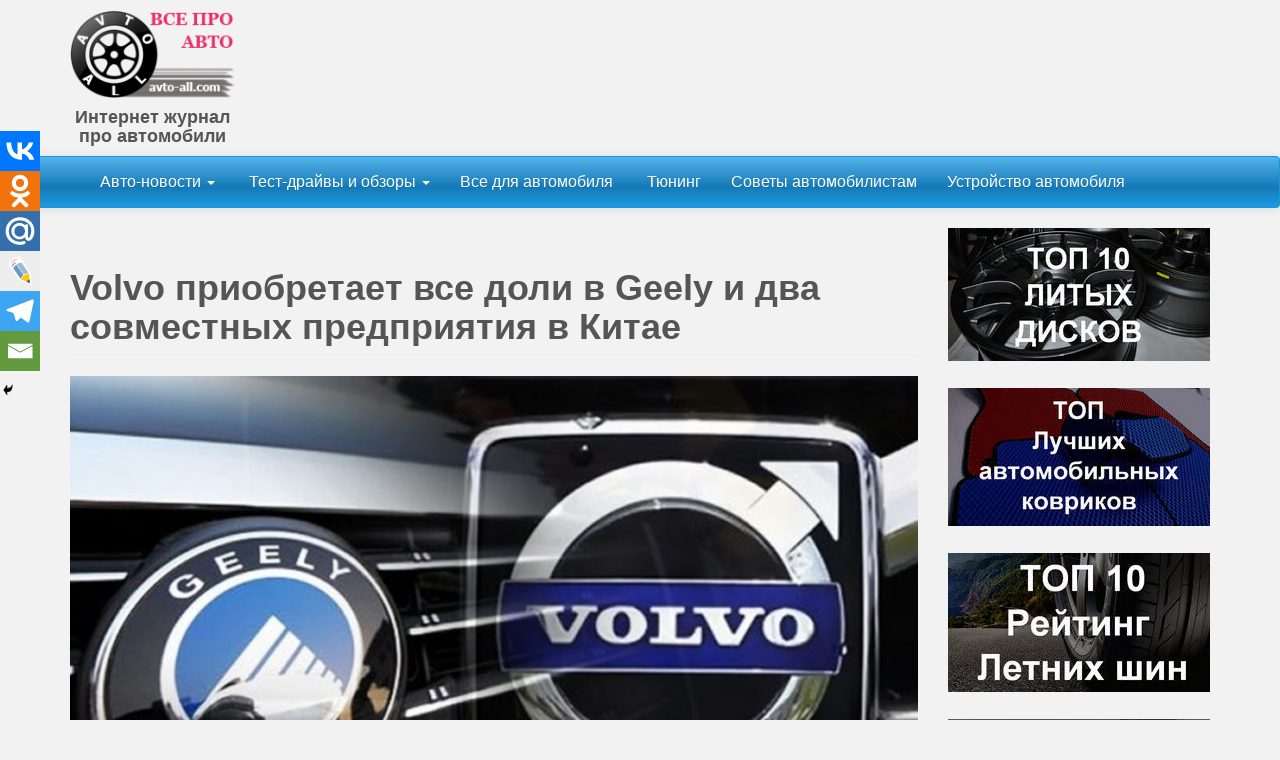

--- FILE ---
content_type: text/html; charset=UTF-8
request_url: https://avto-all.com/news/volvo-priobretaet-vse-doli-v-geely-i-dva-sovmestnyh-predpriyatiya-v-kitae
body_size: 21116
content:
<!DOCTYPE html> <html lang="ru-RU"> <head> <meta http-equiv="content-type" content="text/html; charset=UTF-8"/> <meta http-equiv="X-UA-Compatible" content="IE=edge"> <meta name="viewport" content="width=device-width, initial-scale=1"> <link rel="pingback" /> <meta name='robots' content='index, follow, max-image-preview:large, max-snippet:-1, max-video-preview:-1'/> <title>Volvo купила китайскую компанию Geely для бизнеса в Китае</title> <meta name="description" content="Приобретение дополнительных 50% акций Daqing Volvo Car Manufacturing Co., Ltd и Shanghai Volvo Car Research and Development Co., Ltd ещё больше укрепит позиции Volvo Motors в Китае."/> <link rel="canonical" href="https://avto-all.com/news/volvo-priobretaet-vse-doli-v-geely-i-dva-sovmestnyh-predpriyatiya-v-kitae"/> <meta property="og:locale" content="ru_RU"/> <meta property="og:type" content="article"/> <meta property="og:title" content="Volvo купила китайскую компанию Geely для бизнеса в Китае"/> <meta property="og:description" content="Приобретение дополнительных 50% акций Daqing Volvo Car Manufacturing Co., Ltd и Shanghai Volvo Car Research and Development Co., Ltd ещё больше укрепит позиции Volvo Motors в Китае."/> <meta property="og:url" content="https://avto-all.com/news/volvo-priobretaet-vse-doli-v-geely-i-dva-sovmestnyh-predpriyatiya-v-kitae"/> <meta property="og:site_name" content="Все про авто"/> <meta property="article:published_time" content="2021-10-26T04:15:45+00:00"/> <meta property="article:modified_time" content="2021-10-27T21:31:10+00:00"/> <meta property="og:image" content="https://avto-all.com/wp-content/uploads/2021/07/volvo-and-geely.jpg"/> <meta property="og:image:width" content="983"/> <meta property="og:image:height" content="605"/> <meta property="og:image:type" content="image/jpeg"/> <meta name="author" content="Контент менеджер"/> <meta name="twitter:card" content="summary_large_image"/> <meta name="twitter:label1" content="Написано автором"/> <meta name="twitter:data1" content="Контент менеджер"/> <meta name="twitter:label2" content="Примерное время для чтения"/> <meta name="twitter:data2" content="1 минута"/> <style id='wp-img-auto-sizes-contain-inline-css' type='text/css'> img:is([sizes=auto i],[sizes^="auto," i]){contain-intrinsic-size:3000px 1500px} /*# sourceURL=wp-img-auto-sizes-contain-inline-css */ </style> <style id='classic-theme-styles-inline-css' type='text/css'> /*! This file is auto-generated */ .wp-block-button__link{color:#fff;background-color:#32373c;border-radius:9999px;box-shadow:none;text-decoration:none;padding:calc(.667em + 2px) calc(1.333em + 2px);font-size:1.125em}.wp-block-file__button{background:#32373c;color:#fff;text-decoration:none} /*# sourceURL=/wp-includes/css/classic-themes.min.css */ </style> <link rel='stylesheet' id='dmcwzsb-style-plugin-general-css' href='https://avto-all.com/wp-content/plugins/dmc-sale-banner/css/general-plugin-style.css' type='text/css' media='all'/> <link rel='stylesheet' id='cptch_stylesheet-css' href='https://avto-all.com/wp-content/plugins/captcha/css/front_end_style.css' type='text/css' media='all'/> <link rel='stylesheet' id='dashicons-css' href='https://avto-all.com/wp-includes/css/dashicons.min.css' type='text/css' media='all'/> <link rel='stylesheet' id='cptch_desktop_style-css' href='https://avto-all.com/wp-content/plugins/captcha/css/desktop_style.css' type='text/css' media='all'/> <link rel='stylesheet' id='rt-fontawsome-css' href='https://avto-all.com/wp-content/plugins/the-post-grid/assets/vendor/font-awesome/css/font-awesome.min.css' type='text/css' media='all'/> <link rel='stylesheet' id='rt-tpg-css' href='https://avto-all.com/wp-content/plugins/the-post-grid/assets/css/thepostgrid.min.css' type='text/css' media='all'/> <link rel='stylesheet' id='wp-show-posts-css' href='https://avto-all.com/wp-content/plugins/wp-show-posts/css/wp-show-posts-min.css' type='text/css' media='all'/> <link rel='stylesheet' id='expert-review-style-css' href='https://avto-all.com/wp-content/plugins/expert-review/assets/public/css/styles.min.css' type='text/css' media='all'/> <link rel='stylesheet' id='recent-posts-widget-with-thumbnails-public-style-css' href='https://avto-all.com/wp-content/plugins/recent-posts-widget-with-thumbnails/public.css' type='text/css' media='all'/> <link rel='stylesheet' id='heateor_sss_frontend_css-css' href='https://avto-all.com/wp-content/plugins/sassy-social-share/public/css/sassy-social-share-public.css' type='text/css' media='all'/> <style id='heateor_sss_frontend_css-inline-css' type='text/css'> .heateor_sss_button_instagram span.heateor_sss_svg,a.heateor_sss_instagram span.heateor_sss_svg{background:radial-gradient(circle at 30% 107%,#fdf497 0,#fdf497 5%,#fd5949 45%,#d6249f 60%,#285aeb 90%)}.heateor_sss_horizontal_sharing .heateor_sss_svg,.heateor_sss_standard_follow_icons_container .heateor_sss_svg{color:#fff;border-width:0px;border-style:solid;border-color:transparent}.heateor_sss_horizontal_sharing .heateorSssTCBackground{color:#666}.heateor_sss_horizontal_sharing span.heateor_sss_svg:hover,.heateor_sss_standard_follow_icons_container span.heateor_sss_svg:hover{border-color:transparent;}.heateor_sss_vertical_sharing span.heateor_sss_svg,.heateor_sss_floating_follow_icons_container span.heateor_sss_svg{color:#fff;border-width:0px;border-style:solid;border-color:transparent;}.heateor_sss_vertical_sharing .heateorSssTCBackground{color:#666;}.heateor_sss_vertical_sharing span.heateor_sss_svg:hover,.heateor_sss_floating_follow_icons_container span.heateor_sss_svg:hover{border-color:transparent;}@media screen and (max-width:822px) {.heateor_sss_vertical_sharing{display:none!important}} /*# sourceURL=heateor_sss_frontend_css-inline-css */ </style> <link rel='stylesheet' id='dmbs-swatcher-bootswatch-css' href='https://avto-all.com/wp-content/themes/devdmbootstrap3-swatcher/assets/css/bootswatch/bootstrap-cerulean.css' type='text/css' media='all'/> <link rel='stylesheet' id='stylesheet-css' href='https://avto-all.com/wp-content/themes/devdmbootstrap3-swatcher/style.css' type='text/css' media='all'/> <link rel='stylesheet' id='kirki-styles-css' href='https://avto-all.com/wp-content/themes/devdmbootstrap3-swatcher/includes/kirki/assets/css/kirki-styles.css' type='text/css' media='all'/> <link rel='stylesheet' id='wp-paginate-css' href='https://avto-all.com/wp-content/plugins/wp-paginate/css/wp-paginate.css' type='text/css' media='screen'/> <script type="text/javascript" src="https://avto-all.com/wp-includes/js/jquery/jquery.min.js" id="jquery-core-js"></script> <script type="text/javascript" src="https://avto-all.com/wp-includes/js/jquery/jquery-migrate.min.js" id="jquery-migrate-js"></script> <script type="text/javascript" id="jquery-js-after">
/* <![CDATA[ */
jQuery(document).ready(function() {
	jQuery(".227fd14b75782260c20c5a3e5591686e").click(function() {
		jQuery.post(
			"https://avto-all.com/wp-admin/admin-ajax.php", {
				"action": "quick_adsense_onpost_ad_click",
				"quick_adsense_onpost_ad_index": jQuery(this).attr("data-index"),
				"quick_adsense_nonce": "f4419216e3",
			}, function(response) { }
		);
	});
});

//# sourceURL=jquery-js-after
/* ]]> */
</script> <script type="text/javascript" src="https://avto-all.com/wp-content/themes/devdmbootstrap3-swatcher/assets/js/swatcher.js" id="dmbs-swatcher-js"></script> <style>.pseudo-clearfy-link { color: #008acf; cursor: pointer;}.pseudo-clearfy-link:hover { text-decoration: none;}</style> <style> :root { --tpg-primary-color: #0d6efd; --tpg-secondary-color: #0654c4; --tpg-primary-light: #c4d0ff } </style> <style type="text/css"> .dmbs-right { background: rgb(209,209,209); /* The Fallback */ background: rgba(209,209,209, .01); } </style> <style> .custom-header-text-color { color: # } </style> <style type="text/css" id="custom-background-css"> body.custom-background { background-color: #f2f2f2; } </style> <!-- Yandex.RTB --> <script>window.yaContextCb=window.yaContextCb||[]</script> <script src="https://yandex.ru/ads/system/context.js" async></script><link rel="icon" href="https://avto-all.com/wp-content/uploads/2017/07/cropped-avto-all-logo-32x32.png" sizes="32x32"/> <link rel="icon" href="https://avto-all.com/wp-content/uploads/2017/07/cropped-avto-all-logo-192x192.png" sizes="192x192"/> <link rel="apple-touch-icon" href="https://avto-all.com/wp-content/uploads/2017/07/cropped-avto-all-logo-180x180.png"/> <meta name="msapplication-TileImage" content="https://avto-all.com/wp-content/uploads/2017/07/cropped-avto-all-logo-270x270.png"/> <style type="text/css" id="wp-custom-css"> span.glyphicon.glyphicon-pushpin, p.text-right { display: none; } </style> <style id='global-styles-inline-css' type='text/css'>
:root{--wp--preset--aspect-ratio--square: 1;--wp--preset--aspect-ratio--4-3: 4/3;--wp--preset--aspect-ratio--3-4: 3/4;--wp--preset--aspect-ratio--3-2: 3/2;--wp--preset--aspect-ratio--2-3: 2/3;--wp--preset--aspect-ratio--16-9: 16/9;--wp--preset--aspect-ratio--9-16: 9/16;--wp--preset--color--black: #000000;--wp--preset--color--cyan-bluish-gray: #abb8c3;--wp--preset--color--white: #ffffff;--wp--preset--color--pale-pink: #f78da7;--wp--preset--color--vivid-red: #cf2e2e;--wp--preset--color--luminous-vivid-orange: #ff6900;--wp--preset--color--luminous-vivid-amber: #fcb900;--wp--preset--color--light-green-cyan: #7bdcb5;--wp--preset--color--vivid-green-cyan: #00d084;--wp--preset--color--pale-cyan-blue: #8ed1fc;--wp--preset--color--vivid-cyan-blue: #0693e3;--wp--preset--color--vivid-purple: #9b51e0;--wp--preset--gradient--vivid-cyan-blue-to-vivid-purple: linear-gradient(135deg,rgb(6,147,227) 0%,rgb(155,81,224) 100%);--wp--preset--gradient--light-green-cyan-to-vivid-green-cyan: linear-gradient(135deg,rgb(122,220,180) 0%,rgb(0,208,130) 100%);--wp--preset--gradient--luminous-vivid-amber-to-luminous-vivid-orange: linear-gradient(135deg,rgb(252,185,0) 0%,rgb(255,105,0) 100%);--wp--preset--gradient--luminous-vivid-orange-to-vivid-red: linear-gradient(135deg,rgb(255,105,0) 0%,rgb(207,46,46) 100%);--wp--preset--gradient--very-light-gray-to-cyan-bluish-gray: linear-gradient(135deg,rgb(238,238,238) 0%,rgb(169,184,195) 100%);--wp--preset--gradient--cool-to-warm-spectrum: linear-gradient(135deg,rgb(74,234,220) 0%,rgb(151,120,209) 20%,rgb(207,42,186) 40%,rgb(238,44,130) 60%,rgb(251,105,98) 80%,rgb(254,248,76) 100%);--wp--preset--gradient--blush-light-purple: linear-gradient(135deg,rgb(255,206,236) 0%,rgb(152,150,240) 100%);--wp--preset--gradient--blush-bordeaux: linear-gradient(135deg,rgb(254,205,165) 0%,rgb(254,45,45) 50%,rgb(107,0,62) 100%);--wp--preset--gradient--luminous-dusk: linear-gradient(135deg,rgb(255,203,112) 0%,rgb(199,81,192) 50%,rgb(65,88,208) 100%);--wp--preset--gradient--pale-ocean: linear-gradient(135deg,rgb(255,245,203) 0%,rgb(182,227,212) 50%,rgb(51,167,181) 100%);--wp--preset--gradient--electric-grass: linear-gradient(135deg,rgb(202,248,128) 0%,rgb(113,206,126) 100%);--wp--preset--gradient--midnight: linear-gradient(135deg,rgb(2,3,129) 0%,rgb(40,116,252) 100%);--wp--preset--font-size--small: 13px;--wp--preset--font-size--medium: 20px;--wp--preset--font-size--large: 36px;--wp--preset--font-size--x-large: 42px;--wp--preset--spacing--20: 0.44rem;--wp--preset--spacing--30: 0.67rem;--wp--preset--spacing--40: 1rem;--wp--preset--spacing--50: 1.5rem;--wp--preset--spacing--60: 2.25rem;--wp--preset--spacing--70: 3.38rem;--wp--preset--spacing--80: 5.06rem;--wp--preset--shadow--natural: 6px 6px 9px rgba(0, 0, 0, 0.2);--wp--preset--shadow--deep: 12px 12px 50px rgba(0, 0, 0, 0.4);--wp--preset--shadow--sharp: 6px 6px 0px rgba(0, 0, 0, 0.2);--wp--preset--shadow--outlined: 6px 6px 0px -3px rgb(255, 255, 255), 6px 6px rgb(0, 0, 0);--wp--preset--shadow--crisp: 6px 6px 0px rgb(0, 0, 0);}:where(.is-layout-flex){gap: 0.5em;}:where(.is-layout-grid){gap: 0.5em;}body .is-layout-flex{display: flex;}.is-layout-flex{flex-wrap: wrap;align-items: center;}.is-layout-flex > :is(*, div){margin: 0;}body .is-layout-grid{display: grid;}.is-layout-grid > :is(*, div){margin: 0;}:where(.wp-block-columns.is-layout-flex){gap: 2em;}:where(.wp-block-columns.is-layout-grid){gap: 2em;}:where(.wp-block-post-template.is-layout-flex){gap: 1.25em;}:where(.wp-block-post-template.is-layout-grid){gap: 1.25em;}.has-black-color{color: var(--wp--preset--color--black) !important;}.has-cyan-bluish-gray-color{color: var(--wp--preset--color--cyan-bluish-gray) !important;}.has-white-color{color: var(--wp--preset--color--white) !important;}.has-pale-pink-color{color: var(--wp--preset--color--pale-pink) !important;}.has-vivid-red-color{color: var(--wp--preset--color--vivid-red) !important;}.has-luminous-vivid-orange-color{color: var(--wp--preset--color--luminous-vivid-orange) !important;}.has-luminous-vivid-amber-color{color: var(--wp--preset--color--luminous-vivid-amber) !important;}.has-light-green-cyan-color{color: var(--wp--preset--color--light-green-cyan) !important;}.has-vivid-green-cyan-color{color: var(--wp--preset--color--vivid-green-cyan) !important;}.has-pale-cyan-blue-color{color: var(--wp--preset--color--pale-cyan-blue) !important;}.has-vivid-cyan-blue-color{color: var(--wp--preset--color--vivid-cyan-blue) !important;}.has-vivid-purple-color{color: var(--wp--preset--color--vivid-purple) !important;}.has-black-background-color{background-color: var(--wp--preset--color--black) !important;}.has-cyan-bluish-gray-background-color{background-color: var(--wp--preset--color--cyan-bluish-gray) !important;}.has-white-background-color{background-color: var(--wp--preset--color--white) !important;}.has-pale-pink-background-color{background-color: var(--wp--preset--color--pale-pink) !important;}.has-vivid-red-background-color{background-color: var(--wp--preset--color--vivid-red) !important;}.has-luminous-vivid-orange-background-color{background-color: var(--wp--preset--color--luminous-vivid-orange) !important;}.has-luminous-vivid-amber-background-color{background-color: var(--wp--preset--color--luminous-vivid-amber) !important;}.has-light-green-cyan-background-color{background-color: var(--wp--preset--color--light-green-cyan) !important;}.has-vivid-green-cyan-background-color{background-color: var(--wp--preset--color--vivid-green-cyan) !important;}.has-pale-cyan-blue-background-color{background-color: var(--wp--preset--color--pale-cyan-blue) !important;}.has-vivid-cyan-blue-background-color{background-color: var(--wp--preset--color--vivid-cyan-blue) !important;}.has-vivid-purple-background-color{background-color: var(--wp--preset--color--vivid-purple) !important;}.has-black-border-color{border-color: var(--wp--preset--color--black) !important;}.has-cyan-bluish-gray-border-color{border-color: var(--wp--preset--color--cyan-bluish-gray) !important;}.has-white-border-color{border-color: var(--wp--preset--color--white) !important;}.has-pale-pink-border-color{border-color: var(--wp--preset--color--pale-pink) !important;}.has-vivid-red-border-color{border-color: var(--wp--preset--color--vivid-red) !important;}.has-luminous-vivid-orange-border-color{border-color: var(--wp--preset--color--luminous-vivid-orange) !important;}.has-luminous-vivid-amber-border-color{border-color: var(--wp--preset--color--luminous-vivid-amber) !important;}.has-light-green-cyan-border-color{border-color: var(--wp--preset--color--light-green-cyan) !important;}.has-vivid-green-cyan-border-color{border-color: var(--wp--preset--color--vivid-green-cyan) !important;}.has-pale-cyan-blue-border-color{border-color: var(--wp--preset--color--pale-cyan-blue) !important;}.has-vivid-cyan-blue-border-color{border-color: var(--wp--preset--color--vivid-cyan-blue) !important;}.has-vivid-purple-border-color{border-color: var(--wp--preset--color--vivid-purple) !important;}.has-vivid-cyan-blue-to-vivid-purple-gradient-background{background: var(--wp--preset--gradient--vivid-cyan-blue-to-vivid-purple) !important;}.has-light-green-cyan-to-vivid-green-cyan-gradient-background{background: var(--wp--preset--gradient--light-green-cyan-to-vivid-green-cyan) !important;}.has-luminous-vivid-amber-to-luminous-vivid-orange-gradient-background{background: var(--wp--preset--gradient--luminous-vivid-amber-to-luminous-vivid-orange) !important;}.has-luminous-vivid-orange-to-vivid-red-gradient-background{background: var(--wp--preset--gradient--luminous-vivid-orange-to-vivid-red) !important;}.has-very-light-gray-to-cyan-bluish-gray-gradient-background{background: var(--wp--preset--gradient--very-light-gray-to-cyan-bluish-gray) !important;}.has-cool-to-warm-spectrum-gradient-background{background: var(--wp--preset--gradient--cool-to-warm-spectrum) !important;}.has-blush-light-purple-gradient-background{background: var(--wp--preset--gradient--blush-light-purple) !important;}.has-blush-bordeaux-gradient-background{background: var(--wp--preset--gradient--blush-bordeaux) !important;}.has-luminous-dusk-gradient-background{background: var(--wp--preset--gradient--luminous-dusk) !important;}.has-pale-ocean-gradient-background{background: var(--wp--preset--gradient--pale-ocean) !important;}.has-electric-grass-gradient-background{background: var(--wp--preset--gradient--electric-grass) !important;}.has-midnight-gradient-background{background: var(--wp--preset--gradient--midnight) !important;}.has-small-font-size{font-size: var(--wp--preset--font-size--small) !important;}.has-medium-font-size{font-size: var(--wp--preset--font-size--medium) !important;}.has-large-font-size{font-size: var(--wp--preset--font-size--large) !important;}.has-x-large-font-size{font-size: var(--wp--preset--font-size--x-large) !important;}
/*# sourceURL=global-styles-inline-css */
</style>
</head> <body class="wp-singular post-template-default single single-post postid-18338 single-format-standard custom-background wp-theme-devdmbootstrap3 wp-child-theme-devdmbootstrap3-swatcher dsb-f-1.2.6-00000 rttpg rttpg-7.8.8 radius-frontend rttpg-body-wrap rttpg-flaticon">
 <div class="container dmbs-header"> <div class="row"> <div class="col-md-2 dmbs-header-img"> <p></p><a href="https://avto-all.com/"><img src="https://avto-all.com/wp-content/uploads/2017/08/cropped-logo4.png"/></a> <center><span class="logotext2"><small><h4>Интернет журнал<br>про автомобили</h4></small></span></center> </div> <br><p></p> <div class="col-md-8 dmbs-header-text"> <center> <!-- AVTO-ALL - Адаптивный --> </center> <p></p> </div> </div> </div> <div class="container-fluid"> <div class="row dmbs-top-menu"> <nav class="navbar navbar-default " role="navigation"> <div class="container"> <div class="navbar-header"> <div class="navmobile-mse"> <div class="menu-mobilnoe-menyu-container"><ul id="menu-mobilnoe-menyu" class="nav navbar-nav"><li id="menu-item-17479" class="menu-item menu-item-type-post_type menu-item-object-page menu-item-17479"><a href="https://avto-all.com/avtonovosti">Автоновости</a></li> <li id="menu-item-17458" class="menu-item menu-item-type-post_type menu-item-object-page menu-item-17458"><a href="https://avto-all.com/auto-obzory">Авто обзоры</a></li> <li id="menu-item-17561" class="menu-item menu-item-type-post_type menu-item-object-page menu-item-17561"><a href="https://avto-all.com/vse-dla-avto">Всё для авто</a></li> <li id="menu-item-17451" class="menu-item menu-item-type-post_type menu-item-object-page menu-item-17451"><a href="https://avto-all.com/tuning">Тюнинг</a></li> <li id="menu-item-17562" class="menu-item menu-item-type-post_type menu-item-object-page menu-item-17562"><a href="https://avto-all.com/sovety">Советы</a></li> <li id="menu-item-17563" class="menu-item menu-item-type-post_type menu-item-object-page menu-item-17563"><a href="https://avto-all.com/ustroystvo-avto">Устройство автомобиля</a></li> </ul></div> </div> <!-- <button type="button" class="navbar-toggle" data-toggle="collapse" data-target=".navbar-1-collapse"> <span class="sr-only">Toggle navigation</span> <span class="icon-bar"></span> <span class="icon-bar"></span> <span class="icon-bar"></span> </button> --> </div> <div class="collapse navbar-collapse navbar-1-collapse"><ul id="menu-menu-header" class="nav navbar-nav "><li id="menu-item-15367" class="menu-item menu-item-type-custom menu-item-object-custom menu-item-has-children menu-item-15367 dropdown"><a title="Авто-новости" href="#" data-toggle="dropdown" class="dropdown-toggle" aria-haspopup="true">Авто-новости <span class="caret"></span></a> <ul role="menu" class=" dropdown-menu"> <li id="menu-item-6039" class="menu-item menu-item-type-taxonomy menu-item-object-category current-post-ancestor current-menu-parent current-post-parent menu-item-6039"><a title="Новости авто" href="https://avto-all.com/category/news">Новости авто</a></li> <li id="menu-item-19009" class="menu-item menu-item-type-taxonomy menu-item-object-category menu-item-19009"><a title="Новое про авто" href="https://avto-all.com/category/novoe-pro-avto">Новое про авто</a></li> </ul> </li> <li id="menu-item-17470" class="menu-item menu-item-type-post_type menu-item-object-page menu-item-has-children menu-item-17470 dropdown"><a title="Тест-драйвы и обзоры" href="#" data-toggle="dropdown" class="dropdown-toggle" aria-haspopup="true"><span class="glyphicon Тест-драйвы и обзоры новых авто"></span>&nbsp;Тест-драйвы и обзоры <span class="caret"></span></a> <ul role="menu" class=" dropdown-menu"> <li id="menu-item-4729" class="menu-item menu-item-type-taxonomy menu-item-object-category menu-item-4729"><a title="Российские автомобили" href="https://avto-all.com/category/rossiyskie-avtomobili">Российские автомобили</a></li> <li id="menu-item-13870" class="menu-item menu-item-type-taxonomy menu-item-object-category menu-item-13870"><a title="Корейские автомобили" href="https://avto-all.com/category/koreyskie-avtomobili">Корейские автомобили</a></li> <li id="menu-item-4733" class="menu-item menu-item-type-taxonomy menu-item-object-category menu-item-4733"><a title="Японские автомобили" href="https://avto-all.com/category/yaponskie-avtomobili">Японские автомобили</a></li> <li id="menu-item-4735" class="menu-item menu-item-type-taxonomy menu-item-object-category menu-item-4735"><a title="Китайские автомобили" href="https://avto-all.com/category/kitayskie-avtomobili">Китайские автомобили</a></li> <li id="menu-item-4730" class="menu-item menu-item-type-taxonomy menu-item-object-category menu-item-4730"><a title="Немецкие автомобили" href="https://avto-all.com/category/nemetskie-avtomobili">Немецкие автомобили</a></li> <li id="menu-item-4732" class="menu-item menu-item-type-taxonomy menu-item-object-category menu-item-4732"><a title="Американские автомобили" href="https://avto-all.com/category/amerikanskie-avtomobili">Американские автомобили</a></li> <li id="menu-item-4734" class="menu-item menu-item-type-taxonomy menu-item-object-category menu-item-4734"><a title="Французские автомобили" href="https://avto-all.com/category/frantsuzskie-avtomobili">Французские автомобили</a></li> <li id="menu-item-4737" class="menu-item menu-item-type-taxonomy menu-item-object-category menu-item-4737"><a title="Итальянские автомобили" href="https://avto-all.com/category/italyanskie-avtomobili">Итальянские автомобили</a></li> <li id="menu-item-4736" class="menu-item menu-item-type-taxonomy menu-item-object-category menu-item-4736"><a title="Английские автомобили" href="https://avto-all.com/category/anglijskie-avtomobili">Английские автомобили</a></li> </ul> </li> <li id="menu-item-17541" class="menu-item menu-item-type-post_type menu-item-object-page menu-item-17541"><a title="Все для автомобиля" href="https://avto-all.com/vse-dla-avto">Все для автомобиля</a></li> <li id="menu-item-14541" class="menu-item menu-item-type-post_type menu-item-object-page menu-item-14541"><a title="Тюнинг" href="https://avto-all.com/tuning"><span class="glyphicon Тюнинг всех автомобилей"></span>&nbsp;Тюнинг</a></li> <li id="menu-item-17545" class="menu-item menu-item-type-post_type menu-item-object-page menu-item-17545"><a title="Советы автомобилистам" href="https://avto-all.com/sovety">Советы автомобилистам</a></li> <li id="menu-item-17549" class="menu-item menu-item-type-post_type menu-item-object-page menu-item-17549"><a title="Устройство автомобиля" href="https://avto-all.com/ustroystvo-avto">Устройство автомобиля</a></li> </ul></div> </div> </nav> </div> </div> <div class="container dmbs-container"> <!-- start content container --> <div class="row dmbs-content"> <div class="col-md-9 dmbs-main"> <!-- ОПИСАНИЕ КАТЕГОРИЙ --> <!-- ОПИСАНИЕ КАТЕГОРИЙ --> <div class="post-18338 post type-post status-publish format-standard has-post-thumbnail hentry category-news tag-geely tag-volvo tag-pokupka"> <h1 class="page-header">Volvo приобретает все доли в Geely и два совместных предприятия в Китае</h1> <img src="https://avto-all.com/wp-content/uploads/2021/07/volvo-and-geely.jpg" alt="Volvo and Geely" class="attachment-post-thumbnail wp-post-image"/> <div class="clear"></div> <p>21 июля 2021 года Volvo объявила о подписании соглашения с материнской компанией Geely Holdings о приобретении доли в Geely Holdings в совместном предприятии в Китае, чтобы полностью владеть заводом по производству автомобилей и продажами в Китае.<span id="more-18338"></span></p> <p>Приобретение дополнительных 50% акций Daqing Volvo Car Manufacturing Co., Ltd и Shanghai Volvo Car Research and Development Co., Ltd ещё больше укрепит позиции Volvo Motors в Китае. Обе компании становятся 100% дочерними предприятиями Volvo. По условиям сделки Volvo Motors получит в полную собственность производственные предприятия в Чэнду и Дацине, государственную сбытовую компанию в Китае и научно-исследовательский центр в Шанхае.</p> <p>По его словам, эти два совместных предприятия уже полностью включены в финансовую отчетность Volvo Car Group, но сделка увеличит долю Volvo Cars в чистой прибыли и капитале.</p><div class="227fd14b75782260c20c5a3e5591686e" data-index="10" style="float: none; margin:10px 0 10px 0; text-align:center;"> <!-- Yandex.RTB R-A-271725-7 --> <div id="yandex_rtb_R-A-271725-7"></div> <script>window.yaContextCb.push(()=>{
  Ya.Context.AdvManager.render({
    renderTo: 'yandex_rtb_R-A-271725-7',
    blockId: 'R-A-271725-7'
  })
})</script> </div> <p>Генеральный директор Volvo Cars Хакан Самуэльсон сказал, что сделка сделает Volvo первым крупным некитайским автопроизводителем, полностью контролирующим свой китайский бизнес.</p> <p>Ожидается, что сделка будет официально закрыта в 2023 году, начиная с 2022 года, когда будет отменено требование о создании совместного предприятия для китайского автомобилестроения.</p> <div class="227fd14b75782260c20c5a3e5591686e" data-index="8" style="float: none; margin:10px 0 10px 0; text-align:center;"> <!-- Yandex.RTB R-A-271725-9 --> <div id="yandex_rtb_R-A-271725-9"></div> <script>window.yaContextCb.push(()=>{
  Ya.Context.AdvManager.render({
    renderTo: 'yandex_rtb_R-A-271725-9',
    blockId: 'R-A-271725-9'
  })
})</script> </div> <p>В последние годы Volvo Cars демонстрирует значительный рост на китайском рынке. В 2020 году в Китае было продано 166617 автомобилей, что на 7,5% больше, чем в 2019 году, что стало 8-м рекордом продаж на рынке подряд. Продажи в первой половине 2021 года выросли на 44,9% по сравнению с аналогичным периодом 2020 года и на 40,1% по сравнению с аналогичным периодом 2019 года.</p> <div class="227fd14b75782260c20c5a3e5591686e" data-index="9" style="float: none; margin:10px 0 10px 0; text-align:center;"> <!-- Yandex.RTB R-A-271725-8 --> <div id="yandex_rtb_R-A-271725-8"></div> <script>window.yaContextCb.push(()=>{
  Ya.Context.AdvManager.render({
    renderTo: 'yandex_rtb_R-A-271725-8',
    blockId: 'R-A-271725-8'
  })
})</script> </div> <div style="font-size: 0px; height: 0px; line-height: 0px; margin: 0; padding: 0; clear: both;"></div><div class='heateorSssClear'></div><div class='heateor_sss_sharing_container heateor_sss_horizontal_sharing' data-heateor-sss-href='https://avto-all.com/news/volvo-priobretaet-vse-doli-v-geely-i-dva-sovmestnyh-predpriyatiya-v-kitae'><div class='heateor_sss_sharing_title' style="font-weight:bold" >Поделитесь в социальных сетях</div><div class="heateor_sss_sharing_ul"><a aria-label="Vkontakte" class="heateor_sss_button_vkontakte" href="https://vkontakte.ru/share.php?&url=https%3A%2F%2Favto-all.com%2Fnews%2Fvolvo-priobretaet-vse-doli-v-geely-i-dva-sovmestnyh-predpriyatiya-v-kitae" title="Vkontakte" rel="nofollow noopener" target="_blank" style="font-size:32px!important;box-shadow:none;display:inline-block;vertical-align:middle"><span class="heateor_sss_svg heateor_sss_s__default heateor_sss_s_vkontakte" style="background-color:#0077FF;width:35px;height:35px;border-radius:999px;display:inline-block;opacity:1;float:left;font-size:32px;box-shadow:none;display:inline-block;font-size:16px;padding:0 4px;vertical-align:middle;background-repeat:repeat;overflow:hidden;padding:0;cursor:pointer;box-sizing:content-box"><svg style="display:block;border-radius:999px;" fill="none" height="100%" width="100%" viewBox="0.75 6 46 37" xmlns="http://www.w3.org/2000/svg"><path d="M25.54 34.58c-10.94 0-17.18-7.5-17.44-19.98h5.48c.18 9.16 4.22 13.04 7.42 13.84V14.6h5.16v7.9c3.16-.34 6.48-3.94 7.6-7.9h5.16c-.86 4.88-4.46 8.48-7.02 9.96 2.56 1.2 6.66 4.34 8.22 10.02h-5.68c-1.22-3.8-4.26-6.74-8.28-7.14v7.14z" fill="#fff"></path></svg></span></a><a aria-label="Odnoklassniki" class="heateor_sss_button_odnoklassniki" href="https://connect.ok.ru/dk?cmd=WidgetSharePreview&st.cmd=WidgetSharePreview&st.shareUrl=https%3A%2F%2Favto-all.com%2Fnews%2Fvolvo-priobretaet-vse-doli-v-geely-i-dva-sovmestnyh-predpriyatiya-v-kitae&st.client_id=-1" title="Odnoklassniki" rel="nofollow noopener" target="_blank" style="font-size:32px!important;box-shadow:none;display:inline-block;vertical-align:middle"><span class="heateor_sss_svg heateor_sss_s__default heateor_sss_s_odnoklassniki" style="background-color:#f2720c;width:35px;height:35px;border-radius:999px;display:inline-block;opacity:1;float:left;font-size:32px;box-shadow:none;display:inline-block;font-size:16px;padding:0 4px;vertical-align:middle;background-repeat:repeat;overflow:hidden;padding:0;cursor:pointer;box-sizing:content-box"><svg style="display:block;border-radius:999px;" focusable="false" aria-hidden="true" xmlns="http://www.w3.org/2000/svg" width="100%" height="100%" viewBox="0 0 32 32"><path fill="#fff" d="M16 16.16a6.579 6.579 0 0 1-6.58-6.58A6.578 6.578 0 0 1 16 3a6.58 6.58 0 1 1 .002 13.16zm0-9.817a3.235 3.235 0 0 0-3.236 3.237 3.234 3.234 0 0 0 3.237 3.236 3.236 3.236 0 1 0 .004-6.473zm7.586 10.62c.647 1.3-.084 1.93-1.735 2.99-1.395.9-3.313 1.238-4.564 1.368l1.048 1.05 3.877 3.88c.59.59.59 1.543 0 2.133l-.177.18c-.59.59-1.544.59-2.134 0l-3.88-3.88-3.877 3.88c-.59.59-1.543.59-2.135 0l-.176-.18a1.505 1.505 0 0 1 0-2.132l3.88-3.877 1.042-1.046c-1.25-.127-3.19-.465-4.6-1.37-1.65-1.062-2.38-1.69-1.733-2.99.37-.747 1.4-1.367 2.768-.29C13.035 18.13 16 18.13 16 18.13s2.968 0 4.818-1.456c1.368-1.077 2.4-.457 2.768.29z"></path></svg></span></a><a aria-label="Mail.ru" class="heateor_sss_button_mail_ru" href="https://connect.mail.ru/share?share_url=https%3A%2F%2Favto-all.com%2Fnews%2Fvolvo-priobretaet-vse-doli-v-geely-i-dva-sovmestnyh-predpriyatiya-v-kitae" title="Mail.Ru" rel="nofollow noopener" target="_blank" style="font-size:32px!important;box-shadow:none;display:inline-block;vertical-align:middle"><span class="heateor_sss_svg heateor_sss_s__default heateor_sss_s_mail_ru" style="background-color:#356fac;width:35px;height:35px;border-radius:999px;display:inline-block;opacity:1;float:left;font-size:32px;box-shadow:none;display:inline-block;font-size:16px;padding:0 4px;vertical-align:middle;background-repeat:repeat;overflow:hidden;padding:0;cursor:pointer;box-sizing:content-box"><svg style="display:block;border-radius:999px;" focusable="false" aria-hidden="true" xmlns="http://www.w3.org/2000/svg" width="100%" height="100%" viewBox="0 0 32 32"><path fill="#fff" d="M19.975 15.894c-.134-2.542-2.02-4.07-4.3-4.07h-.086c-2.63 0-4.09 2.068-4.09 4.417 0 2.633 1.765 4.296 4.077 4.296 2.58 0 4.275-1.89 4.4-4.127l-.003-.515zm-4.37-6.346c1.755 0 3.407.776 4.62 1.993v.006c0-.584.395-1.024.94-1.024h.14c.85 0 1.025.808 1.025 1.063l.005 9.08c-.06.595.613.9.988.52 1.457-1.497 3.203-7.702-.907-11.295-3.83-3.352-8.967-2.8-11.7-.916-2.904 2.003-4.764 6.438-2.958 10.603 1.968 4.543 7.6 5.896 10.947 4.546 1.696-.684 2.48 1.607.72 2.355-2.66 1.132-10.066 1.02-13.525-4.972-2.338-4.046-2.212-11.163 3.987-14.85 4.74-2.822 10.99-2.042 14.762 1.895 3.937 4.117 3.705 11.82-.137 14.818-1.742 1.36-4.326.035-4.312-1.947l-.02-.647c-1.21 1.203-2.824 1.905-4.58 1.905-3.475 0-6.53-3.056-6.53-6.528 0-3.508 3.057-6.6 6.533-6.6"/></svg></span></a><a aria-label="Live Journal" class="heateor_sss_button_livejournal" href="https://www.livejournal.com/update.bml?subject=Volvo%20%D0%BF%D1%80%D0%B8%D0%BE%D0%B1%D1%80%D0%B5%D1%82%D0%B0%D0%B5%D1%82%20%D0%B2%D1%81%D0%B5%20%D0%B4%D0%BE%D0%BB%D0%B8%20%D0%B2%20Geely%20%D0%B8%20%D0%B4%D0%B2%D0%B0%20%D1%81%D0%BE%D0%B2%D0%BC%D0%B5%D1%81%D1%82%D0%BD%D1%8B%D1%85%20%D0%BF%D1%80%D0%B5%D0%B4%D0%BF%D1%80%D0%B8%D1%8F%D1%82%D0%B8%D1%8F%20%D0%B2%20%D0%9A%D0%B8%D1%82%D0%B0%D0%B5&event=https%3A%2F%2Favto-all.com%2Fnews%2Fvolvo-priobretaet-vse-doli-v-geely-i-dva-sovmestnyh-predpriyatiya-v-kitae" title="LiveJournal" rel="nofollow noopener" target="_blank" style="font-size:32px!important;box-shadow:none;display:inline-block;vertical-align:middle"><span class="heateor_sss_svg heateor_sss_s__default heateor_sss_s_livejournal" style="background-color:#ededed;width:35px;height:35px;border-radius:999px;display:inline-block;opacity:1;float:left;font-size:32px;box-shadow:none;display:inline-block;font-size:16px;padding:0 4px;vertical-align:middle;background-repeat:repeat;overflow:hidden;padding:0;cursor:pointer;box-sizing:content-box"><svg style="display:block;border-radius:999px;" focusable="false" aria-hidden="true" xmlns="http://www.w3.org/2000/svg" width="100%" height="100%" viewBox="0 0 32 32"><path fill="#fff" d="M7.08 9.882l.004-.008.004-.01c.195-.408.422-.81.674-1.192.264-.393.53-.75.81-1.06 1.493-1.683 3.524-2.692 6.08-3.015l.733-.097.426.61 8.426 12.14.188.27.027.328.608 7.65.164 2.002-1.854-.783-7.23-3.053-.325-.143-.208-.286-8.422-12.14-.4-.574.3-.638zm2.72.13c-.06.097-.118.202-.18.305l7.79 11.235 5.05 2.13-.427-5.32-7.79-11.226c-1.603.326-2.884 1.032-3.84 2.102-.227.252-.428.514-.602.775z"/><path fill="#FFC805" d="M8.186 10.4c1.283-2.66 3.488-4.192 6.62-4.594l8.423 12.14.61 7.648-7.23-3.057L8.186 10.4z"/><path fill="#fff" d="M15.158 6.316l1.89 2.717c-2.597.352-5.354 2.552-6.603 4.62l-1.898-2.735c1.115-2.09 4.27-4.18 6.61-4.602z"/><path fill="#9291AD" d="M13.285 10.666c-1.22.873-2.197 1.915-2.84 2.987l-1.898-2.735c.557-1.043 1.654-2.108 2.875-2.944l1.863 2.692z"/><path fill="#fff" d="M7.215 10.283c1.35-3.24 4.182-4.8 7.568-5.527l.55-.026.38.397.314.322 1.14 1.817-1.835.243h-.012c-.242.038-.512.108-.8.212h-.003c-.3.1-.613.238-.957.406-1.69.837-3.4 2.216-3.898 3.306l-.928 1.746-1.252-1.66-.166-.285-.25-.453.15-.5z"/><path fill="#F5A8AA" d="M8.33 10.597c.95-2.725 3.1-4.214 6.504-4.615l.314.322c-2.3.35-5.756 2.777-6.598 4.62l-.22-.327z"/><path fill="#485E85" d="M23.69 22.727l.283 3.084-2.924-1.235 1.224-1.202"/><path fill="#fff" d="M16.41 21.274c.053-.062.113-.133.176-.197.635-.712 1.287-1.447 1.43-2.695l-4.875-7.02c-.436.35-.832.706-1.176 1.062-.363.382-.674.775-.924 1.168l5.37 7.682zm.93.483c-.203.222-.398.445-.572.665l-.416.54-.402-.566-5.94-8.49-.183-.265.166-.282c.318-.558.73-1.097 1.236-1.63.494-.526 1.076-1.027 1.726-1.5l.424-.305.296.425 5.27 7.6.103.15-.014.17c-.113 1.718-.92 2.615-1.697 3.49z"/><path fill="#6A9AC2" d="M16.367 22.11c.846-1.09 2.03-1.903 2.164-3.868l-5.273-7.602c-1.27.914-2.227 1.933-2.83 2.97l5.94 8.5z"/><path fill="#fff" d="M22.125 17.31c-.09.026-.168.062-.248.093-.89.35-1.81.71-3.027.396l-4.87-7.02c.48-.29.95-.53 1.405-.73.486-.208.96-.36 1.42-.464l5.32 7.724zm.12 1.037c.28-.11.563-.22.823-.294l.658-.21-.39-.568-5.888-8.532-.18-.267-.32.052c-.635.105-1.287.3-1.967.59-.66.286-1.67.887-2.342 1.33l5.893 8.313c1.647.49 2.627.014 3.717-.412z"/><path fill="#A1BBD6" d="M22.896 17.537c-1.312.41-2.498 1.232-4.383.67l-5.272-7.6c1.303-.87 2.59-1.412 3.77-1.605l5.887 8.535z"/><path fill="#fff" d="M18.248 8.95l-1.846.24v-.004c-.244.04-.514.113-.8.214h-.01c-2.726.944-4.46 2.964-5.784 5.454l-.68-1.004c.604-.86 2.52-5.224 8.484-5.94.27.258.415.692.636 1.04z"/></svg></span></a><a aria-label="Telegram" class="heateor_sss_button_telegram" href="https://telegram.me/share/url?url=https%3A%2F%2Favto-all.com%2Fnews%2Fvolvo-priobretaet-vse-doli-v-geely-i-dva-sovmestnyh-predpriyatiya-v-kitae&text=Volvo%20%D0%BF%D1%80%D0%B8%D0%BE%D0%B1%D1%80%D0%B5%D1%82%D0%B0%D0%B5%D1%82%20%D0%B2%D1%81%D0%B5%20%D0%B4%D0%BE%D0%BB%D0%B8%20%D0%B2%20Geely%20%D0%B8%20%D0%B4%D0%B2%D0%B0%20%D1%81%D0%BE%D0%B2%D0%BC%D0%B5%D1%81%D1%82%D0%BD%D1%8B%D1%85%20%D0%BF%D1%80%D0%B5%D0%B4%D0%BF%D1%80%D0%B8%D1%8F%D1%82%D0%B8%D1%8F%20%D0%B2%20%D0%9A%D0%B8%D1%82%D0%B0%D0%B5" title="Telegram" rel="nofollow noopener" target="_blank" style="font-size:32px!important;box-shadow:none;display:inline-block;vertical-align:middle"><span class="heateor_sss_svg heateor_sss_s__default heateor_sss_s_telegram" style="background-color:#3da5f1;width:35px;height:35px;border-radius:999px;display:inline-block;opacity:1;float:left;font-size:32px;box-shadow:none;display:inline-block;font-size:16px;padding:0 4px;vertical-align:middle;background-repeat:repeat;overflow:hidden;padding:0;cursor:pointer;box-sizing:content-box"><svg style="display:block;border-radius:999px;" focusable="false" aria-hidden="true" xmlns="http://www.w3.org/2000/svg" width="100%" height="100%" viewBox="0 0 32 32"><path fill="#fff" d="M25.515 6.896L6.027 14.41c-1.33.534-1.322 1.276-.243 1.606l5 1.56 1.72 5.66c.226.625.115.873.77.873.506 0 .73-.235 1.012-.51l2.43-2.363 5.056 3.734c.93.514 1.602.25 1.834-.863l3.32-15.638c.338-1.363-.52-1.98-1.41-1.577z"></path></svg></span></a><a aria-label="Email" class="heateor_sss_email" href="https://avto-all.com/news/volvo-priobretaet-vse-doli-v-geely-i-dva-sovmestnyh-predpriyatiya-v-kitae" onclick="event.preventDefault();window.open('mailto:?subject=' + decodeURIComponent('Volvo%20%D0%BF%D1%80%D0%B8%D0%BE%D0%B1%D1%80%D0%B5%D1%82%D0%B0%D0%B5%D1%82%20%D0%B2%D1%81%D0%B5%20%D0%B4%D0%BE%D0%BB%D0%B8%20%D0%B2%20Geely%20%D0%B8%20%D0%B4%D0%B2%D0%B0%20%D1%81%D0%BE%D0%B2%D0%BC%D0%B5%D1%81%D1%82%D0%BD%D1%8B%D1%85%20%D0%BF%D1%80%D0%B5%D0%B4%D0%BF%D1%80%D0%B8%D1%8F%D1%82%D0%B8%D1%8F%20%D0%B2%20%D0%9A%D0%B8%D1%82%D0%B0%D0%B5').replace('&', '%26') + '&body=https%3A%2F%2Favto-all.com%2Fnews%2Fvolvo-priobretaet-vse-doli-v-geely-i-dva-sovmestnyh-predpriyatiya-v-kitae', '_blank')" title="Email" rel="noopener" style="font-size:32px!important;box-shadow:none;display:inline-block;vertical-align:middle"><span class="heateor_sss_svg" style="background-color:#649a3f;width:35px;height:35px;border-radius:999px;display:inline-block;opacity:1;float:left;font-size:32px;box-shadow:none;display:inline-block;font-size:16px;padding:0 4px;vertical-align:middle;background-repeat:repeat;overflow:hidden;padding:0;cursor:pointer;box-sizing:content-box"><svg style="display:block;border-radius:999px;" focusable="false" aria-hidden="true" xmlns="http://www.w3.org/2000/svg" width="100%" height="100%" viewBox="-.75 -.5 36 36"><path d="M 5.5 11 h 23 v 1 l -11 6 l -11 -6 v -1 m 0 2 l 11 6 l 11 -6 v 11 h -22 v -11" stroke-width="1" fill="#fff"></path></svg></span></a><a class="heateor_sss_more" aria-label="More" title="More" rel="nofollow noopener" style="font-size: 32px!important;border:0;box-shadow:none;display:inline-block!important;font-size:16px;padding:0 4px;vertical-align: middle;display:inline;" href="https://avto-all.com/news/volvo-priobretaet-vse-doli-v-geely-i-dva-sovmestnyh-predpriyatiya-v-kitae" onclick="event.preventDefault()"><span class="heateor_sss_svg" style="background-color:#ee8e2d;width:35px;height:35px;border-radius:999px;display:inline-block!important;opacity:1;float:left;font-size:32px!important;box-shadow:none;display:inline-block;font-size:16px;padding:0 4px;vertical-align:middle;display:inline;background-repeat:repeat;overflow:hidden;padding:0;cursor:pointer;box-sizing:content-box;" onclick="heateorSssMoreSharingPopup(this, 'https://avto-all.com/news/volvo-priobretaet-vse-doli-v-geely-i-dva-sovmestnyh-predpriyatiya-v-kitae', 'Volvo%20%D0%BF%D1%80%D0%B8%D0%BE%D0%B1%D1%80%D0%B5%D1%82%D0%B0%D0%B5%D1%82%20%D0%B2%D1%81%D0%B5%20%D0%B4%D0%BE%D0%BB%D0%B8%20%D0%B2%20Geely%20%D0%B8%20%D0%B4%D0%B2%D0%B0%20%D1%81%D0%BE%D0%B2%D0%BC%D0%B5%D1%81%D1%82%D0%BD%D1%8B%D1%85%20%D0%BF%D1%80%D0%B5%D0%B4%D0%BF%D1%80%D0%B8%D1%8F%D1%82%D0%B8%D1%8F%20%D0%B2%20%D0%9A%D0%B8%D1%82%D0%B0%D0%B5', '' )"><svg xmlns="http://www.w3.org/2000/svg" xmlns:xlink="http://www.w3.org/1999/xlink" viewBox="-.3 0 32 32" version="1.1" width="100%" height="100%" style="display:block;border-radius:999px;" xml:space="preserve"><g><path fill="#fff" d="M18 14V8h-4v6H8v4h6v6h4v-6h6v-4h-6z" fill-rule="evenodd"></path></g></svg></span></a></div><div class="heateorSssClear"></div></div><div class='heateorSssClear'></div><div class='heateor_sss_sharing_container heateor_sss_vertical_sharing' style='width:44px;left: -10px;top: 100px;-webkit-box-shadow:none;box-shadow:none;' data-heateor-sss-href='https://avto-all.com/news/volvo-priobretaet-vse-doli-v-geely-i-dva-sovmestnyh-predpriyatiya-v-kitae'><div class="heateor_sss_sharing_ul"><a aria-label="Vkontakte" class="heateor_sss_button_vkontakte" href="https://vkontakte.ru/share.php?&url=https%3A%2F%2Favto-all.com%2Fnews%2Fvolvo-priobretaet-vse-doli-v-geely-i-dva-sovmestnyh-predpriyatiya-v-kitae" title="Vkontakte" rel="nofollow noopener" target="_blank" style="font-size:32px!important;box-shadow:none;display:inline-block;vertical-align:middle"><span class="heateor_sss_svg heateor_sss_s__default heateor_sss_s_vkontakte" style="background-color:#0077FF;width:40px;height:40px;margin:0;display:inline-block;opacity:1;float:left;font-size:32px;box-shadow:none;display:inline-block;font-size:16px;padding:0 4px;vertical-align:middle;background-repeat:repeat;overflow:hidden;padding:0;cursor:pointer;box-sizing:content-box"><svg style="display:block;" fill="none" height="100%" width="100%" viewBox="0.75 6 46 37" xmlns="http://www.w3.org/2000/svg"><path d="M25.54 34.58c-10.94 0-17.18-7.5-17.44-19.98h5.48c.18 9.16 4.22 13.04 7.42 13.84V14.6h5.16v7.9c3.16-.34 6.48-3.94 7.6-7.9h5.16c-.86 4.88-4.46 8.48-7.02 9.96 2.56 1.2 6.66 4.34 8.22 10.02h-5.68c-1.22-3.8-4.26-6.74-8.28-7.14v7.14z" fill="#fff"></path></svg></span></a><a aria-label="Odnoklassniki" class="heateor_sss_button_odnoklassniki" href="https://connect.ok.ru/dk?cmd=WidgetSharePreview&st.cmd=WidgetSharePreview&st.shareUrl=https%3A%2F%2Favto-all.com%2Fnews%2Fvolvo-priobretaet-vse-doli-v-geely-i-dva-sovmestnyh-predpriyatiya-v-kitae&st.client_id=-1" title="Odnoklassniki" rel="nofollow noopener" target="_blank" style="font-size:32px!important;box-shadow:none;display:inline-block;vertical-align:middle"><span class="heateor_sss_svg heateor_sss_s__default heateor_sss_s_odnoklassniki" style="background-color:#f2720c;width:40px;height:40px;margin:0;display:inline-block;opacity:1;float:left;font-size:32px;box-shadow:none;display:inline-block;font-size:16px;padding:0 4px;vertical-align:middle;background-repeat:repeat;overflow:hidden;padding:0;cursor:pointer;box-sizing:content-box"><svg style="display:block;" focusable="false" aria-hidden="true" xmlns="http://www.w3.org/2000/svg" width="100%" height="100%" viewBox="0 0 32 32"><path fill="#fff" d="M16 16.16a6.579 6.579 0 0 1-6.58-6.58A6.578 6.578 0 0 1 16 3a6.58 6.58 0 1 1 .002 13.16zm0-9.817a3.235 3.235 0 0 0-3.236 3.237 3.234 3.234 0 0 0 3.237 3.236 3.236 3.236 0 1 0 .004-6.473zm7.586 10.62c.647 1.3-.084 1.93-1.735 2.99-1.395.9-3.313 1.238-4.564 1.368l1.048 1.05 3.877 3.88c.59.59.59 1.543 0 2.133l-.177.18c-.59.59-1.544.59-2.134 0l-3.88-3.88-3.877 3.88c-.59.59-1.543.59-2.135 0l-.176-.18a1.505 1.505 0 0 1 0-2.132l3.88-3.877 1.042-1.046c-1.25-.127-3.19-.465-4.6-1.37-1.65-1.062-2.38-1.69-1.733-2.99.37-.747 1.4-1.367 2.768-.29C13.035 18.13 16 18.13 16 18.13s2.968 0 4.818-1.456c1.368-1.077 2.4-.457 2.768.29z"></path></svg></span></a><a aria-label="Mail.ru" class="heateor_sss_button_mail_ru" href="https://connect.mail.ru/share?share_url=https%3A%2F%2Favto-all.com%2Fnews%2Fvolvo-priobretaet-vse-doli-v-geely-i-dva-sovmestnyh-predpriyatiya-v-kitae" title="Mail.Ru" rel="nofollow noopener" target="_blank" style="font-size:32px!important;box-shadow:none;display:inline-block;vertical-align:middle"><span class="heateor_sss_svg heateor_sss_s__default heateor_sss_s_mail_ru" style="background-color:#356fac;width:40px;height:40px;margin:0;display:inline-block;opacity:1;float:left;font-size:32px;box-shadow:none;display:inline-block;font-size:16px;padding:0 4px;vertical-align:middle;background-repeat:repeat;overflow:hidden;padding:0;cursor:pointer;box-sizing:content-box"><svg style="display:block;" focusable="false" aria-hidden="true" xmlns="http://www.w3.org/2000/svg" width="100%" height="100%" viewBox="0 0 32 32"><path fill="#fff" d="M19.975 15.894c-.134-2.542-2.02-4.07-4.3-4.07h-.086c-2.63 0-4.09 2.068-4.09 4.417 0 2.633 1.765 4.296 4.077 4.296 2.58 0 4.275-1.89 4.4-4.127l-.003-.515zm-4.37-6.346c1.755 0 3.407.776 4.62 1.993v.006c0-.584.395-1.024.94-1.024h.14c.85 0 1.025.808 1.025 1.063l.005 9.08c-.06.595.613.9.988.52 1.457-1.497 3.203-7.702-.907-11.295-3.83-3.352-8.967-2.8-11.7-.916-2.904 2.003-4.764 6.438-2.958 10.603 1.968 4.543 7.6 5.896 10.947 4.546 1.696-.684 2.48 1.607.72 2.355-2.66 1.132-10.066 1.02-13.525-4.972-2.338-4.046-2.212-11.163 3.987-14.85 4.74-2.822 10.99-2.042 14.762 1.895 3.937 4.117 3.705 11.82-.137 14.818-1.742 1.36-4.326.035-4.312-1.947l-.02-.647c-1.21 1.203-2.824 1.905-4.58 1.905-3.475 0-6.53-3.056-6.53-6.528 0-3.508 3.057-6.6 6.533-6.6"/></svg></span></a><a aria-label="Live Journal" class="heateor_sss_button_livejournal" href="https://www.livejournal.com/update.bml?subject=Volvo%20%D0%BF%D1%80%D0%B8%D0%BE%D0%B1%D1%80%D0%B5%D1%82%D0%B0%D0%B5%D1%82%20%D0%B2%D1%81%D0%B5%20%D0%B4%D0%BE%D0%BB%D0%B8%20%D0%B2%20Geely%20%D0%B8%20%D0%B4%D0%B2%D0%B0%20%D1%81%D0%BE%D0%B2%D0%BC%D0%B5%D1%81%D1%82%D0%BD%D1%8B%D1%85%20%D0%BF%D1%80%D0%B5%D0%B4%D0%BF%D1%80%D0%B8%D1%8F%D1%82%D0%B8%D1%8F%20%D0%B2%20%D0%9A%D0%B8%D1%82%D0%B0%D0%B5&event=https%3A%2F%2Favto-all.com%2Fnews%2Fvolvo-priobretaet-vse-doli-v-geely-i-dva-sovmestnyh-predpriyatiya-v-kitae" title="LiveJournal" rel="nofollow noopener" target="_blank" style="font-size:32px!important;box-shadow:none;display:inline-block;vertical-align:middle"><span class="heateor_sss_svg heateor_sss_s__default heateor_sss_s_livejournal" style="background-color:#ededed;width:40px;height:40px;margin:0;display:inline-block;opacity:1;float:left;font-size:32px;box-shadow:none;display:inline-block;font-size:16px;padding:0 4px;vertical-align:middle;background-repeat:repeat;overflow:hidden;padding:0;cursor:pointer;box-sizing:content-box"><svg style="display:block;" focusable="false" aria-hidden="true" xmlns="http://www.w3.org/2000/svg" width="100%" height="100%" viewBox="0 0 32 32"><path fill="#fff" d="M7.08 9.882l.004-.008.004-.01c.195-.408.422-.81.674-1.192.264-.393.53-.75.81-1.06 1.493-1.683 3.524-2.692 6.08-3.015l.733-.097.426.61 8.426 12.14.188.27.027.328.608 7.65.164 2.002-1.854-.783-7.23-3.053-.325-.143-.208-.286-8.422-12.14-.4-.574.3-.638zm2.72.13c-.06.097-.118.202-.18.305l7.79 11.235 5.05 2.13-.427-5.32-7.79-11.226c-1.603.326-2.884 1.032-3.84 2.102-.227.252-.428.514-.602.775z"/><path fill="#FFC805" d="M8.186 10.4c1.283-2.66 3.488-4.192 6.62-4.594l8.423 12.14.61 7.648-7.23-3.057L8.186 10.4z"/><path fill="#fff" d="M15.158 6.316l1.89 2.717c-2.597.352-5.354 2.552-6.603 4.62l-1.898-2.735c1.115-2.09 4.27-4.18 6.61-4.602z"/><path fill="#9291AD" d="M13.285 10.666c-1.22.873-2.197 1.915-2.84 2.987l-1.898-2.735c.557-1.043 1.654-2.108 2.875-2.944l1.863 2.692z"/><path fill="#fff" d="M7.215 10.283c1.35-3.24 4.182-4.8 7.568-5.527l.55-.026.38.397.314.322 1.14 1.817-1.835.243h-.012c-.242.038-.512.108-.8.212h-.003c-.3.1-.613.238-.957.406-1.69.837-3.4 2.216-3.898 3.306l-.928 1.746-1.252-1.66-.166-.285-.25-.453.15-.5z"/><path fill="#F5A8AA" d="M8.33 10.597c.95-2.725 3.1-4.214 6.504-4.615l.314.322c-2.3.35-5.756 2.777-6.598 4.62l-.22-.327z"/><path fill="#485E85" d="M23.69 22.727l.283 3.084-2.924-1.235 1.224-1.202"/><path fill="#fff" d="M16.41 21.274c.053-.062.113-.133.176-.197.635-.712 1.287-1.447 1.43-2.695l-4.875-7.02c-.436.35-.832.706-1.176 1.062-.363.382-.674.775-.924 1.168l5.37 7.682zm.93.483c-.203.222-.398.445-.572.665l-.416.54-.402-.566-5.94-8.49-.183-.265.166-.282c.318-.558.73-1.097 1.236-1.63.494-.526 1.076-1.027 1.726-1.5l.424-.305.296.425 5.27 7.6.103.15-.014.17c-.113 1.718-.92 2.615-1.697 3.49z"/><path fill="#6A9AC2" d="M16.367 22.11c.846-1.09 2.03-1.903 2.164-3.868l-5.273-7.602c-1.27.914-2.227 1.933-2.83 2.97l5.94 8.5z"/><path fill="#fff" d="M22.125 17.31c-.09.026-.168.062-.248.093-.89.35-1.81.71-3.027.396l-4.87-7.02c.48-.29.95-.53 1.405-.73.486-.208.96-.36 1.42-.464l5.32 7.724zm.12 1.037c.28-.11.563-.22.823-.294l.658-.21-.39-.568-5.888-8.532-.18-.267-.32.052c-.635.105-1.287.3-1.967.59-.66.286-1.67.887-2.342 1.33l5.893 8.313c1.647.49 2.627.014 3.717-.412z"/><path fill="#A1BBD6" d="M22.896 17.537c-1.312.41-2.498 1.232-4.383.67l-5.272-7.6c1.303-.87 2.59-1.412 3.77-1.605l5.887 8.535z"/><path fill="#fff" d="M18.248 8.95l-1.846.24v-.004c-.244.04-.514.113-.8.214h-.01c-2.726.944-4.46 2.964-5.784 5.454l-.68-1.004c.604-.86 2.52-5.224 8.484-5.94.27.258.415.692.636 1.04z"/></svg></span></a><a aria-label="Telegram" class="heateor_sss_button_telegram" href="https://telegram.me/share/url?url=https%3A%2F%2Favto-all.com%2Fnews%2Fvolvo-priobretaet-vse-doli-v-geely-i-dva-sovmestnyh-predpriyatiya-v-kitae&text=Volvo%20%D0%BF%D1%80%D0%B8%D0%BE%D0%B1%D1%80%D0%B5%D1%82%D0%B0%D0%B5%D1%82%20%D0%B2%D1%81%D0%B5%20%D0%B4%D0%BE%D0%BB%D0%B8%20%D0%B2%20Geely%20%D0%B8%20%D0%B4%D0%B2%D0%B0%20%D1%81%D0%BE%D0%B2%D0%BC%D0%B5%D1%81%D1%82%D0%BD%D1%8B%D1%85%20%D0%BF%D1%80%D0%B5%D0%B4%D0%BF%D1%80%D0%B8%D1%8F%D1%82%D0%B8%D1%8F%20%D0%B2%20%D0%9A%D0%B8%D1%82%D0%B0%D0%B5" title="Telegram" rel="nofollow noopener" target="_blank" style="font-size:32px!important;box-shadow:none;display:inline-block;vertical-align:middle"><span class="heateor_sss_svg heateor_sss_s__default heateor_sss_s_telegram" style="background-color:#3da5f1;width:40px;height:40px;margin:0;display:inline-block;opacity:1;float:left;font-size:32px;box-shadow:none;display:inline-block;font-size:16px;padding:0 4px;vertical-align:middle;background-repeat:repeat;overflow:hidden;padding:0;cursor:pointer;box-sizing:content-box"><svg style="display:block;" focusable="false" aria-hidden="true" xmlns="http://www.w3.org/2000/svg" width="100%" height="100%" viewBox="0 0 32 32"><path fill="#fff" d="M25.515 6.896L6.027 14.41c-1.33.534-1.322 1.276-.243 1.606l5 1.56 1.72 5.66c.226.625.115.873.77.873.506 0 .73-.235 1.012-.51l2.43-2.363 5.056 3.734c.93.514 1.602.25 1.834-.863l3.32-15.638c.338-1.363-.52-1.98-1.41-1.577z"></path></svg></span></a><a aria-label="Email" class="heateor_sss_email" href="https://avto-all.com/news/volvo-priobretaet-vse-doli-v-geely-i-dva-sovmestnyh-predpriyatiya-v-kitae" onclick="event.preventDefault();window.open('mailto:?subject=' + decodeURIComponent('Volvo%20%D0%BF%D1%80%D0%B8%D0%BE%D0%B1%D1%80%D0%B5%D1%82%D0%B0%D0%B5%D1%82%20%D0%B2%D1%81%D0%B5%20%D0%B4%D0%BE%D0%BB%D0%B8%20%D0%B2%20Geely%20%D0%B8%20%D0%B4%D0%B2%D0%B0%20%D1%81%D0%BE%D0%B2%D0%BC%D0%B5%D1%81%D1%82%D0%BD%D1%8B%D1%85%20%D0%BF%D1%80%D0%B5%D0%B4%D0%BF%D1%80%D0%B8%D1%8F%D1%82%D0%B8%D1%8F%20%D0%B2%20%D0%9A%D0%B8%D1%82%D0%B0%D0%B5').replace('&', '%26') + '&body=https%3A%2F%2Favto-all.com%2Fnews%2Fvolvo-priobretaet-vse-doli-v-geely-i-dva-sovmestnyh-predpriyatiya-v-kitae', '_blank')" title="Email" rel="noopener" style="font-size:32px!important;box-shadow:none;display:inline-block;vertical-align:middle"><span class="heateor_sss_svg" style="background-color:#649a3f;width:40px;height:40px;margin:0;display:inline-block;opacity:1;float:left;font-size:32px;box-shadow:none;display:inline-block;font-size:16px;padding:0 4px;vertical-align:middle;background-repeat:repeat;overflow:hidden;padding:0;cursor:pointer;box-sizing:content-box"><svg style="display:block;" focusable="false" aria-hidden="true" xmlns="http://www.w3.org/2000/svg" width="100%" height="100%" viewBox="-.75 -.5 36 36"><path d="M 5.5 11 h 23 v 1 l -11 6 l -11 -6 v -1 m 0 2 l 11 6 l 11 -6 v 11 h -22 v -11" stroke-width="1" fill="#fff"></path></svg></span></a></div><div class="heateorSssClear"></div></div> <p class="text-right"> <span class="glyphicon glyphicon-user"></span> <a href="https://avto-all.com/author/manager" title="Записи Контент менеджер" rel="author">Контент менеджер</a> <span class="glyphicon glyphicon-time"></span> 26 октября, 2021 <span class="glyphicon glyphicon-edit"></span> </p> <p class="text-right"><span class="glyphicon glyphicon-circle-arrow-right"></span> Опубликовано в: <a href="https://avto-all.com/category/news" rel="category tag">Автомобильные новости - новинки авто</a></p> <p class="text-right"><span class="glyphicon glyphicon-tags"></span> Метки: <a href="https://avto-all.com/tag/geely" rel="tag">Geely</a>, <a href="https://avto-all.com/tag/volvo" rel="tag">Volvo</a>, <a href="https://avto-all.com/tag/pokupka" rel="tag">покупка</a> </p> <div class="clear"></div> <div class="dmbs-comments"> <a name="comments"></a> <div class="well"> <div id="respond" class="comment-respond"> <h3 id="reply-title" class="comment-reply-title">Добавить комментарий <small><a rel="nofollow" id="cancel-comment-reply-link" href="/news/volvo-priobretaet-vse-doli-v-geely-i-dva-sovmestnyh-predpriyatiya-v-kitae#respond" style="display:none;">Отменить ответ</a></small></h3><form action="https://avto-all.com/wp-comments-post.php" method="post" id="commentform" class="comment-form"><p class="comment-notes"><span id="email-notes">Ваш адрес email не будет опубликован.</span> <span class="required-field-message">Обязательные поля помечены <span class="required">*</span></span></p><p class="comment-form-comment"><label for="comment">Комментарий <span class="required">*</span></label> <textarea id="comment" name="comment" cols="45" rows="8" maxlength="65525" required="required"></textarea></p><p class="comment-form-author"><label for="author">Имя <span class="required">*</span></label> <input id="author" name="author" type="text" value="" size="30" maxlength="245" autocomplete="name" required="required"/></p> <p class="comment-form-email"><label for="email">Email <span class="required">*</span></label> <input id="email" name="email" type="text" value="" size="30" maxlength="100" aria-describedby="email-notes" autocomplete="email" required="required"/></p> <p class="form-submit"><input name="submit" type="submit" id="submit" class="submit" value="Отправить комментарий"/> <input type='hidden' name='comment_post_ID' value='18338' id='comment_post_ID'/> <input type='hidden' name='comment_parent' id='comment_parent' value='0'/> </p><p style="display: none;"><input type="hidden" id="akismet_comment_nonce" name="akismet_comment_nonce" value="8385aaa2ad"/></p><p style="display: none !important;" class="akismet-fields-container" data-prefix="ak_"><label>&#916;<textarea name="ak_hp_textarea" cols="45" rows="8" maxlength="100"></textarea></label><input type="hidden" id="ak_js_1" name="ak_js" value="165"/><script>document.getElementById( "ak_js_1" ).setAttribute( "value", ( new Date() ).getTime() );</script></p></form> </div><!-- #respond --> </div> </div> </div> <!-- ОПИСАНИЕ ГЛАВНОЙ С УСЛОВИЕМ ЕСЛИ ЭТО ГЛАВНАЯ СТРАНИЦА --> <!-- ОПИСАНИЕ ГЛАВНОЙ С УСЛОВИЕМ ЕСЛИ ЭТО ГЛАВНАЯ СТРАНИЦА --> </div> <div class="col-md-3 dmbs-right"> <aside id="custom_html-14" class="widget_text widget widget_custom_html"><div class="textwidget custom-html-widget"><center><a href="/avtolyubitelyam-na-zametku/reyting-luchshih-kolesnyh-lityh-diskov-dlya-avto"><img title="Рейтинг лучших колесных литых дисков для авто" src="/img/top/litiediski262.jpg" alt="Рейтинг лучших колесных литых дисков для авто"/></a></center></div></aside><aside id="custom_html-13" class="widget_text widget widget_custom_html"><div class="textwidget custom-html-widget"><br> <center><a href="/avtolyubitelyam-na-zametku/top-avto-kovrikov"><img title="Всё про автомобильные коврики — ТОП авто ковриков, какие лучше купить, отзывы" src="/img/top/kovriki.jpg" alt="Всё про автомобильные коврики — ТОП авто ковриков, какие лучше купить, отзывы"/></a></center></div></aside><aside id="custom_html-12" class="widget_text widget widget_custom_html"><div class="textwidget custom-html-widget"><br><center><a href="/avtolyubitelyam-na-zametku/top-10-luchshie-letnie-shiny"><img title="Рейтинг летних шин — ТОП 10 лучшие летние шины 2020 года" src="/img/top/letnie-shini.jpg" alt="Рейтинг летних шин — ТОП 10 лучшие летние шины 2020 года"/></a></center></div></aside><aside id="custom_html-9" class="widget_text widget widget_custom_html"><div class="textwidget custom-html-widget"><br> <center><a href="/avtolyubitelyam-na-zametku/reyting-luchshih-avtomobilnyih-kompressorov"><img title="Рейтинг лучших автомобильных компрессоров" src="/img/top/kompressori.jpg" alt="Рейтинг лучших автомобильных компрессоров"/></a></center></div></aside><aside id="custom_html-8" class="widget_text widget widget_custom_html"><div class="textwidget custom-html-widget"><br> <center><a href="/avtolyubitelyam-na-zametku/top-10-luchshih-avtomobilnyih-akkumulyatorov"><img title="ТОП 10 лучших автомобильных аккумуляторов" src="/img/top/auto-akkum.jpg" alt="ТОП 10 лучших автомобильных аккумуляторов"/></a></center></div></aside><aside id="custom_html-10" class="widget_text widget widget_custom_html"><div class="textwidget custom-html-widget"><br> <center><a href="/avtolyubitelyam-na-zametku/10-luchshih-zaryadnyih-ustroystv-dlya-avtomobilnyih-akkumulyatorov"><img title="10 лучших зарядных устройств для автомобильных аккумуляторов" src="/img/top/zaradka.jpg" alt="10 лучших зарядных устройств для автомобильных аккумуляторов"/></a></center></div></aside><aside id="custom_html-7" class="widget_text widget widget_custom_html"><div class="textwidget custom-html-widget"><br> <center><a href="/avtolyubitelyam-na-zametku/reyting-zimnih-shin-luchshie-zimnie-shinyi-2017-2018-goda"><img title="Рейтинг зимних шин — лучшие зимние шины" src="/img/top/zimnie-shini.jpg" alt="Рейтинг зимних шин — лучшие зимние шины"/></a></center></div></aside><aside id="search-4" class="widget widget_search"><h3>Автопоиск</h3> <form role="search" method="get" class="search-form form" action="https://avto-all.com"> <div class="input-group"> <span class="sr-only">Search for</span> <input type="search" class="search-field form-control" placeholder="Поиск ..." value="" name="s" title="Search for:"> <span class="input-group-btn"> <button class="btn btn-default search-submit" type="submit" value="Search"><span class="glyphicon glyphicon-search"></span></button> </span> </div> </form></aside><aside id="text-41" class="widget widget_text"><h3>Тест-драйвы</h3> <div class="textwidget"></div> </aside><aside id="text-45" class="widget widget_text"> <div class="textwidget"><p><a href="/yaponskie-avtomobili/noviy-toyota-land-cruiser-300"><img decoding="async" class="aligncenter size-full wp-image-2565" title="Новый Тойота Ленд Крузер 300 (Land Cruiser 300) 2021 года — фото, цены, комплектации, характеристики" src="/img/land-cruiser300.jpg" alt="Новый Тойота Ленд Крузер 300 (Land Cruiser 300) 2021 года — фото, цены, комплектации, характеристики" /></a></p> </div> </aside><aside id="text-40" class="widget widget_text"> <div class="textwidget"><p><a href="/nemetskie-avtomobili/obzor-novoy-bmv-h8-bmw-x8-g09-fotografii-i-tsenyi"><img decoding="async" class="aligncenter size-full wp-image-2565" title="Обзор новой БМВ Х8 (BMW X8) G09 — Фотографии и Цены" src="/img/bmw-x8.jpg" alt="Обзор новой БМВ Х8 (BMW X8) G09 — Фотографии и Цены" /></a></p> </div> </aside><aside id="text-42" class="widget widget_text"><h3>Другие тест-драйвы</h3> <div class="textwidget"><p><a href="/amerikanskie-avtomobili/obzor-i-test-drayv-novogo-ford-fokus-4-pokoleniya"><img loading="lazy" decoding="async" class="aligncenter size-full wp-image-2565" title="Обзор и Тест-драйв нового Форд Фокус 4 поколения" src="/img/focus-4.jpg" alt="Обзор и Тест-драйв нового Форд Фокус 4 поколения" width="300" height="59"/></a></p> </div> </aside><aside id="text-36" class="widget widget_text"> <div class="textwidget"><p><a href="/rossiyskie-avtomobili/polnyiy-test-drayv-avtomobilya-lada-vesta-lada-vesta"><img decoding="async" class="aligncenter size-full wp-image-2565" title="Полный тест-драйв автомобиля Лада Веста" src="/img/Lada-Vesta.jpg" alt="Полный тест-драйв автомобиля Лада Веста (Lada Vesta)"/></a></p> </div> </aside><aside id="text-30" class="widget widget_text"> <div class="textwidget"><p><a href="/nemetskie-avtomobili/test-drayv-folksvagen-polo-sedan-2017"><img decoding="async" class="aligncenter size-full wp-image-2565" title="Фольксваген Поло седан - VW Polo sedan 2015-2017" src="/img/VW-polo-sedan.jpg" alt="Полный тест-драйв Фольксваген Поло седан (VW Polo sedan) в 2017 году"/></a></p> </div> </aside><aside id="text-38" class="widget widget_text"> <div class="textwidget"><p><a href="/rossiyskie-avtomobili/podrobnyiy-test-drayv-shevrole-niva-chevrolet-niva"><img decoding="async" class="aligncenter size-full wp-image-2565" title="Тест-драйв Шевроле Нива" src="/img/Chevrolet-Niva.jpg" alt="Подробный тест-драйв Шевроле Нива (Chevrolet Niva)"/></a></p> </div> </aside><aside id="text-35" class="widget widget_text"> <div class="textwidget"><p><a href="/koreyskie-avtomobili/test-drayv-novoy-hyundai-creta-henday-kreta-greta"><img decoding="async" class="aligncenter size-full wp-image-2565" title="Тест-драйв новой Hyundai Creta" src="/img/Hyundai-Creta.jpg" alt="Тест-драйв новой Hyundai Creta (Хендай Крета — Грета)"/></a></p> </div> </aside><aside id="text-37" class="widget widget_text"> <div class="textwidget"><p><a href="/rossiyskie-avtomobili/polnyiy-test-drayv-avtomobilya-lada-granta-lada-granta"><img decoding="async" class="aligncenter size-full wp-image-2565" title="Тест-драйв Лада Гранта" src="/img/lada-granta.jpg" alt="Полный тест-драйв автомобиля Лада Гранта (Lada Granta)"/></a></p> </div> </aside><aside id="text-27" class="widget widget_text"> <div class="textwidget"><p><a href="/koreyskie-avtomobili/samyiy-polnyiy-test-drayv-novogo-henday-solyaris-2017-goda"><img decoding="async" class="aligncenter size-full wp-image-2565" title="Новый Хендай Солярис 2017 года" src="/img/Hyundai-Solaris-2017.jpg" alt="Самый полный тест-драйв нового Хендай Солярис 2017 года"/></a></p> </div> </aside><aside id="custom_html-4" class="widget_text widget widget_custom_html"><div class="textwidget custom-html-widget"><center><a title="Перейти в нашу группу ВКонтакте" href="https://vk.com/maniacauto"><img style="max-width: 200px;" src="/img/vk.png" alt="Перейти в нашу группу ВКонтакте"></a></center><p></p></div></aside><aside id="text-26" class="widget widget_text"><h3>Интересное</h3> <div class="textwidget"><p><a href="/rossiyskie-avtomobili/tyuning-vaz-2109-pozvolyaet-uluchshit-devyatku-svoimi-rukami#devjatka"><img loading="lazy" decoding="async" class="aligncenter size-full wp-image-2564" title="тюнинг ваз 2109 своими руками" src="/wp-content/uploads/2013/11/tjuning-vaz-2109-svoimi-rukami.jpg" alt="тюнинг ваз 2109 своими руками" width="300" height="209"/></a><br/> <a href="/amerikanskie-avtomobili/dodge-ram-srt-10-sport-amerikanskiy-pikap#dodge"><img loading="lazy" decoding="async" class="aligncenter size-full wp-image-2566" title="Dodge Ram SRT 10 Sport" src="/wp-content/uploads/2013/11/Dodge-Ram-SRT-10-Sport.jpg" alt="Dodge Ram SRT 10 Sport" width="300" height="209"/></a><br/> <a href="/rossiyskie-avtomobili/neveroyatnyiy-tyuning-vaz-2107#sem"><img loading="lazy" decoding="async" class="aligncenter size-full wp-image-2567" title="Тюнинг ВАЗ 2107" src="/wp-content/uploads/2013/11/tjuning-vaz-2107.jpg" alt="Тюнинг ВАЗ 2107" width="300" height="209"/></a><br/> <a href="/ustroystvo-avtomobilya/avtomaticheskaya-korobka-peredach-akpp-i-ee-prednaznachenie#avto"><img loading="lazy" decoding="async" class="aligncenter size-full wp-image-2568" title="Автоматическая коробка передач" src="/wp-content/uploads/2013/11/avtomaticheskaja-korobka-peredach.jpg" alt="Автоматическая коробка передач" width="300" height="209"/></a><br/> <a href="/rossiyskie-avtomobili/tyuning-vaz-2170-lada-priora-uluchshit-standartnuyu-prioru#priora"><img loading="lazy" decoding="async" class="aligncenter size-full wp-image-2570" title="Тюнинг Приоры" src="/wp-content/uploads/2013/11/tjuning-priory.jpg" alt="Тюнинг Приоры" width="300" height="209"/></a><br/> <a href="/avtolyubitelyam-na-zametku/klirens-avtomobilej-eto-ochen-vazhnaya-velichina#kli"><img loading="lazy" decoding="async" class="aligncenter size-full wp-image-2573" title="Клиренс автомобиля" src="/wp-content/uploads/2013/11/klirens-avtomobilja.jpg" alt="Клиренс автомобиля" width="300" height="209"/></a><br/> <a href="/rossiyskie-avtomobili/nastoyashhiy-vnedorozhnik-gaz-69-foto#gaz"><img loading="lazy" decoding="async" class="aligncenter size-full wp-image-2572" title="Газ 69" src="/wp-content/uploads/2013/11/gaz-69.jpg" alt="Газ 69" width="300" height="209"/></a><br/> <a href="/avtolyubitelyam-na-zametku/ustroystvo-avtomobilya-ne-takoe-slozhnoe-kak-kazhetsya#ystr"><img loading="lazy" decoding="async" class="aligncenter size-full wp-image-2571" title="Устройство автомобиля" src="/wp-content/uploads/2013/11/ustrojstvo-avtomobilja.jpg" alt="Устройство автомобиля" width="300" height="209"/></a><br/> <a href="/rossiyskie-avtomobili/tyuning-kopejki-vaz-2101-delo-dorogoe-i-interesnoe#tun"><img loading="lazy" decoding="async" class="aligncenter size-full wp-image-2575" title="Тюнинг копейки ВАЗ 2101" src="/wp-content/uploads/2013/11/tjuning-kopejki-vaz-2101.jpg" alt="Тюнинг копейки ВАЗ 2101" width="300" height="209"/></a><br/> <a href="/rossiyskie-avtomobili/tyuning-vaz-2106-shesterki-svoimi-rukami-preobrazhaet-avtomobil#cvb"><img loading="lazy" decoding="async" class="aligncenter size-full wp-image-2798" title="Тюнинг ВАЗ 2106" src="/wp-content/uploads/2013/11/tuning-vaz-2106.jpg" alt="Тюнинг ВАЗ 2106" width="300" height="209"/></a><br/> <a href="/nemetskie-avtomobili/gelendvagen-2013-obladaet-moshhnostyu-v-612-loshadinyih-sil#asdf"><img loading="lazy" decoding="async" class="aligncenter size-full wp-image-3123" title="Гелендваген 2013" src="/wp-content/uploads/2013/12/gelendvagen-2013.jpg" alt="Гелендваген 2013" width="300" height="209"/></a><br/> <a href="/rossiyskie-avtomobili/tyuning-vaz-2114-tyuning-lada-2114-svoimi-rukami-foto-v-pridachu#gfh"><img loading="lazy" decoding="async" class="aligncenter size-full wp-image-3124" title="Тюнинг ВАЗ 2114" src="/wp-content/uploads/2013/12/tjuning-vaz-2114.jpg" alt="Тюнинг ВАЗ 2114" width="300" height="209"/></a></p> </div> </aside><aside id="text-44" class="widget widget_text"> <div class="textwidget"><p><a href="/yaponskie-avtomobili/toyota-korolla-v-novom-kuzove-vyidelyaetsya-shikarnyim-stilem#kor" title="Тойота Королла в новом кузове">Тойота Королла в новом кузове</a><br/> <a href="/nemetskie-avtomobili/novyiy-porsche-panamera-teper-mozhet-ezdit-bez-benzina#por" title="Новый Porsche Panamera">Новый Porsche Panamera</a></p> </div> </aside><aside id="custom_html-15" class="widget_text widget widget_custom_html"><div class="textwidget custom-html-widget"><!-- Yandex.RTB R-A-271725-13 --> <div id="yandex_rtb_R-A-271725-13"></div> <script>window.yaContextCb.push(()=>{
  Ya.Context.AdvManager.render({
    renderTo: 'yandex_rtb_R-A-271725-13',
    blockId: 'R-A-271725-13'
  })
})</script></div></aside> </div> </div> <!-- end content container --> </div> <!-- end main container --> <div class="dmbs-swatcher-before-footer-widgets container"> <div class="row"> <div class="dmbs-swatcher-before-footer-widget col-sm-12" id="text-43"> <div class="textwidget"><div class="dmbs-footer"> <div class="container"> <div class="row"> <div class="col-md-3"><a href="/rossiyskie-avtomobili/tyuning-vaz-2113-svoimi-rukami-mozhno-sdelat-avtomobil-udobnyim-i-unikalnyim#mash"><img loading="lazy" decoding="async" class="aligncenter size-full wp-image-2519" title="Тюнинг ВАЗ 2113 своими руками" src="/wp-content/uploads/2013/11/tuning-vaz-2113-svoimi-rukami.jpg" alt="Тюнинг ВАЗ 2113 своими руками" width="300" height="209"/></a></div> <div class="col-md-3"><a href="/avtolyubitelyam-na-zametku/kak-byistro-prodat-avtomobil-i-po-vyigodnoy-tsene#bistro"><img loading="lazy" decoding="async" class="aligncenter size-full wp-image-2523" title="Как быстро продать автомобиль" src="/wp-content/uploads/2013/11/kak-bistro-prodat-avtomobil.jpg" alt="Как быстро продать автомобиль" width="300" height="209"/></a></div> <div class="col-md-3"><a href="/ustroystvo-avtomobilya/vyihlopnaya-sistema-avtomobilya-pozvolyaet-izbavitsya-ot-vyihlopnyih-gazov#vux"><img loading="lazy" decoding="async" class="aligncenter size-full wp-image-2525" title="Выхлопная система автомобиля" src="/wp-content/uploads/2013/11/vyhlopnaja-sistema-avtomobilja.jpg" alt="Выхлопная система автомобиля" width="300" height="209"/></a></div> <div class="col-md-3"><a href="/amerikanskie-avtomobili/klassicheskie-amerikanskie-avtomobili#klas"><img loading="lazy" decoding="async" class="aligncenter size-full wp-image-2528" title="Американские автомобили" src="/wp-content/uploads/2013/11/amerikanskie-avtomobili.jpg" alt="Американские автомобили" width="300" height="209"/></a></div> </div> <div class="row"> <div class="col-md-3"><a href="/rossiyskie-avtomobili/tyuning-vaz-2112-prosto-i-stilno#12mod"><img loading="lazy" decoding="async" class="aligncenter size-full wp-image-2521" title="Тюнинг ВАЗ 2112 своими руками" src="/wp-content/uploads/2013/11/tuning-vaz-2112-svoimi-rukami1.jpg" alt="Тюнинг ВАЗ 2112 своими руками" width="300" height="209"/></a></div> <div class="col-md-3"><a href="/avtolyubitelyam-na-zametku/kak-vyibrat-videoregistrator-dlya-avtomobilya-pravilno-i-nedorogo#vid"><img loading="lazy" decoding="async" class="aligncenter size-full wp-image-2526" title="Как выбрать видеорегистратор" src="/wp-content/uploads/2013/11/Kak-vybrat-videoregistrator.jpg" alt="Как выбрать видеорегистратор" width="300" height="209"/></a></div> <div class="col-md-3"><a href="/avtolyubitelyam-na-zametku/karbyurator-coleks-21083-i-ego-ustroystvo#karb"><img loading="lazy" decoding="async" class="aligncenter size-full wp-image-2524" title="Карбюратор Cолекс 21083" src="/wp-content/uploads/2013/11/Karbjurator-Coleks-21083.jpg" alt="Карбюратор Cолекс 21083" width="300" height="209"/></a></div> <div class="col-md-3"><a href="/avtolyubitelyam-na-zametku/luchshie-krossoveryi-2013-goda#ghazx"><img loading="lazy" decoding="async" class="aligncenter size-full wp-image-2563" title="лучшие кроссоверы 2013 года" src="/wp-content/uploads/2014/02/luchshie-krossovery-2013-goda.jpg" alt="лучшие кроссоверы 2013 года" width="300" height="209"/></a></div> </div> <div class="row"> <div class="col-md-3"><a href="/rossiyskie-avtomobili/tyuning-vaz-2111-elegantnost-i-komfort-avtomobilya#1112"><img loading="lazy" decoding="async" class="aligncenter size-full wp-image-2522" title="Тюнинг ВАЗ 2111" src="/wp-content/uploads/2013/11/tuning-vaz-2111.jpg" alt="Тюнинг ВАЗ 2111" width="300" height="209"/></a></div> <div class="col-md-3"><a href="/avtolyubitelyam-na-zametku/kak-otkryit-mashinu-bez-klyucha-byistro-i-ne-silno-napryagayas#zam"><img loading="lazy" decoding="async" class="aligncenter size-full wp-image-2562" title="Как открыть машину без ключа быстро" src="/wp-content/uploads/2013/11/Kak-otkryt-mashinu-bez-kljucha-bystro.jpg" alt="Как открыть машину без ключа быстро" width="300" height="209"/></a></div> <div class="col-md-3"><a href="/ustroystvo-avtomobilya/printsip-rabotyi-dvigatelya-vnutrennego-sgoraniya-primenyaetsya-v-sovremennyih-mashinah#dvig"><img loading="lazy" decoding="async" class="aligncenter size-full wp-image-2561" title="Как работает двигатель внутреннего сгорания" src="/wp-content/uploads/2013/11/kak-rabotaet-dvigatel-vnutrennego-sgoranija.jpg" alt="Как работает двигатель внутреннего сгорания" width="300" height="209"/></a></div> <div class="col-md-3"><a href="/amerikanskie-avtomobili/ford-f-150-samyiy-prodavaemyiy-pikap#ford"><img loading="lazy" decoding="async" class="aligncenter size-full wp-image-2560" title="Ford F-150" src="/wp-content/uploads/2013/11/Ford-F-150.jpg" alt="Ford F-150" width="300" height="209"/></a></div> </div> <div class="row"> <div class="col-md-4"> <h4>Контакты</h4> <p>По вопросам размещения рекламы и материалов используйте <a href="/kontaktyi">форму обратной связи.</a></p> <p>Copyright © avto-all.com &#8212; Все права защищены</p> </div> <div class="col-md-4"> <h4>Меню</h4> <ul class="list-unstyled"> <li><a href="/kontaktyi">Контакты</a></li> <li><a href="/o-sayte">О сайте</a></li> <li><a href="/karta-sajta">Карта сайта</a></li> </ul> </div> <div class="col-md-4"> <h4>Мы в интернете</h4> <p><!--LiveInternet counter--><a href="//www.liveinternet.ru/click" target="_blank" rel="noopener"><img loading="lazy" decoding="async" id="licntC4E8" style="border: 0;" title="LiveInternet" src="[data-uri]" alt="" width="31" height="31"/></a><script>(function(d,s){d.getElementById("licntC4E8").src=
"//counter.yadro.ru/hit?t50.5;r"+escape(d.referrer)+
((typeof(s)=="undefined")?"":";s"+s.width+"*"+s.height+"*"+
(s.colorDepth?s.colorDepth:s.pixelDepth))+";u"+escape(d.URL)+
";h"+escape(d.title.substring(0,150))+";"+Math.random()})
(document,screen)</script><!--/LiveInternet--></p> </div> </div> </div> </div> </div> </div> </div> </div> <div class="dmbs-footer container"> </div> <script type="speculationrules">
{"prefetch":[{"source":"document","where":{"and":[{"href_matches":"/*"},{"not":{"href_matches":["/wp-*.php","/wp-admin/*","/wp-content/uploads/*","/wp-content/*","/wp-content/plugins/*","/wp-content/themes/devdmbootstrap3-swatcher/*","/wp-content/themes/devdmbootstrap3/*","/*\\?(.+)"]}},{"not":{"selector_matches":"a[rel~=\"nofollow\"]"}},{"not":{"selector_matches":".no-prefetch, .no-prefetch a"}}]},"eagerness":"conservative"}]}
</script> <script>var pseudo_links = document.querySelectorAll(".pseudo-clearfy-link");for (var i=0;i<pseudo_links.length;i++ ) { pseudo_links[i].addEventListener("click", function(e){   window.open( e.target.getAttribute("data-uri") ); }); }</script><p></p><script type="text/javascript" src="https://avto-all.com/wp-content/plugins/dmc-sale-banner/js/mobile.js" id="dmcwzsb-script-banner-mobile-js"></script> <script type="text/javascript" id="expert-review-scripts-js-extra">
/* <![CDATA[ */
var expert_review_ajax = {"url":"https://avto-all.com/wp-admin/admin-ajax.php","nonce":"d68366ef90","comment_to_scroll_selector":"","ask_question_link_new_tab":"","i18n":{"question_popup_name":"\u0418\u043c\u044f","question_popup_email":"Email","question_popup_phone":"\u0422\u0435\u043b\u0435\u0444\u043e\u043d","question_popup_question":"\u0412\u043e\u043f\u0440\u043e\u0441","question_popup_submit":"\u041e\u0442\u043f\u0440\u0430\u0432\u0438\u0442\u044c","question_popup_cancel":"\u041e\u0442\u043c\u0435\u043d\u0430","question_submitted":"\u0412\u043e\u043f\u0440\u043e\u0441 \u0443\u0441\u043f\u0435\u0448\u043d\u043e \u043e\u0442\u043f\u0440\u0430\u0432\u043b\u0435\u043d","legacy_form":"\u041d\u0435\u043e\u0431\u0445\u043e\u0434\u0438\u043c\u043e \u043e\u0431\u043d\u043e\u0432\u0438\u0442\u044c \u043a\u043e\u0434 \u0433\u0435\u043d\u0435\u0440\u0430\u0446\u0438\u0438 \u043f\u043e\u043b\u044c\u0437\u043e\u0432\u0430\u0442\u0435\u043b\u044c\u0441\u043a\u043e\u0439 \u0444\u043e\u0440\u043c\u044b","field_cannot_be_empty":"\u041f\u043e\u043b\u0435 \u043d\u0435 \u043c\u043e\u0436\u0435\u0442 \u0431\u044b\u0442\u044c \u043f\u0443\u0441\u0442\u044b\u043c","field_must_be_checked":"\u041f\u043e\u043b\u0435 \u0434\u043e\u043b\u0436\u043d\u043e \u0431\u044b\u0442\u044c \u043e\u0442\u043c\u0435\u0447\u0435\u043d\u043e","consent":"\u0421\u043e\u0433\u043b\u0430\u0441\u0438\u0435 \u043d\u0430 \u043e\u0431\u0440\u0430\u0431\u043e\u0442\u043a\u0443 \u043f\u0435\u0440\u0441\u043e\u043d\u0430\u043b\u044c\u043d\u044b\u0445 \u0434\u0430\u043d\u043d\u044b\u0445"},"consent":""};
//# sourceURL=expert-review-scripts-js-extra
/* ]]> */
</script> <script type="text/javascript" src="https://avto-all.com/wp-content/plugins/expert-review/assets/public/js/scripts.min.js" id="expert-review-scripts-js"></script> <script type="text/javascript" id="wpfront-scroll-top-js-extra">
/* <![CDATA[ */
var wpfront_scroll_top_data = {"data":{"css":"#wpfront-scroll-top-container{position:fixed;cursor:pointer;z-index:9999;border:none;outline:none;background-color:rgba(0,0,0,0);box-shadow:none;outline-style:none;text-decoration:none;opacity:0;display:none;align-items:center;justify-content:center;margin:0;padding:0}#wpfront-scroll-top-container.show{display:flex;opacity:1}#wpfront-scroll-top-container .sr-only{position:absolute;width:1px;height:1px;padding:0;margin:-1px;overflow:hidden;clip:rect(0,0,0,0);white-space:nowrap;border:0}#wpfront-scroll-top-container .text-holder{padding:3px 10px;-webkit-border-radius:3px;border-radius:3px;-webkit-box-shadow:4px 4px 5px 0px rgba(50,50,50,.5);-moz-box-shadow:4px 4px 5px 0px rgba(50,50,50,.5);box-shadow:4px 4px 5px 0px rgba(50,50,50,.5)}#wpfront-scroll-top-container{right:20px;bottom:20px;}#wpfront-scroll-top-container img{width:auto;height:auto;}#wpfront-scroll-top-container .text-holder{color:#ffffff;background-color:#000000;width:auto;height:auto;;}#wpfront-scroll-top-container .text-holder:hover{background-color:#000000;}#wpfront-scroll-top-container i{color:#000000;}","html":"\u003Cbutton id=\"wpfront-scroll-top-container\" aria-label=\"\" title=\"\" \u003E\u003Cimg src=\"https://avto-all.com/wp-content/plugins/wpfront-scroll-top/includes/assets/icons/1.png\" alt=\"\" title=\"\"\u003E\u003C/button\u003E","data":{"hide_iframe":false,"button_fade_duration":200,"auto_hide":false,"auto_hide_after":2,"scroll_offset":100,"button_opacity":0.8,"button_action":"top","button_action_element_selector":"","button_action_container_selector":"html, body","button_action_element_offset":0,"scroll_duration":400}}};
//# sourceURL=wpfront-scroll-top-js-extra
/* ]]> */
</script> <script type="text/javascript" src="https://avto-all.com/wp-content/plugins/wpfront-scroll-top/includes/assets/wpfront-scroll-top.min.js" id="wpfront-scroll-top-js"></script> <script type="text/javascript" src="https://avto-all.com/wp-content/themes/devdmbootstrap3/js/bootstrap.js" id="theme-js-js"></script> <script type="text/javascript" id="q2w3_fixed_widget-js-extra">
/* <![CDATA[ */
var q2w3_sidebar_options = [{"use_sticky_position":false,"margin_top":10,"margin_bottom":775,"stop_elements_selectors":"","screen_max_width":600,"screen_max_height":600,"widgets":[]}];
//# sourceURL=q2w3_fixed_widget-js-extra
/* ]]> */
</script> <script type="text/javascript" src="https://avto-all.com/wp-content/plugins/q2w3-fixed-widget/js/frontend.min.js" id="q2w3_fixed_widget-js"></script> <script type="text/javascript" id="heateor_sss_sharing_js-js-before">
/* <![CDATA[ */
function heateorSssLoadEvent(e) {var t=window.onload;if (typeof window.onload!="function") {window.onload=e}else{window.onload=function() {t();e()}}};	var heateorSssSharingAjaxUrl = 'https://avto-all.com/wp-admin/admin-ajax.php', heateorSssCloseIconPath = 'https://avto-all.com/wp-content/plugins/sassy-social-share/public/../images/close.png', heateorSssPluginIconPath = 'https://avto-all.com/wp-content/plugins/sassy-social-share/public/../images/logo.png', heateorSssHorizontalSharingCountEnable = 0, heateorSssVerticalSharingCountEnable = 0, heateorSssSharingOffset = -10; var heateorSssMobileStickySharingEnabled = 0;var heateorSssCopyLinkMessage = "Ссылка скопирована.";var heateorSssUrlCountFetched = [], heateorSssSharesText = 'Поделились', heateorSssShareText = 'Поделиться';function heateorSssPopup(e) {window.open(e,"popUpWindow","height=400,width=600,left=400,top=100,resizable,scrollbars,toolbar=0,personalbar=0,menubar=no,location=no,directories=no,status")}
//# sourceURL=heateor_sss_sharing_js-js-before
/* ]]> */
</script> <script type="text/javascript" src="https://avto-all.com/wp-content/plugins/sassy-social-share/public/js/sassy-social-share-public.js" id="heateor_sss_sharing_js-js"></script> <script defer type="text/javascript" src="https://avto-all.com/wp-content/plugins/akismet/_inc/akismet-frontend.js" id="akismet-frontend-js"></script> <script>
  (function(i,s,o,g,r,a,m){i['GoogleAnalyticsObject']=r;i[r]=i[r]||function(){
  (i[r].q=i[r].q||[]).push(arguments)},i[r].l=1*new Date();a=s.createElement(o),
  m=s.getElementsByTagName(o)[0];a.async=1;a.src=g;m.parentNode.insertBefore(a,m)
  })(window,document,'script','https://www.google-analytics.com/analytics.js','ga');

  ga('create', 'UA-102249757-1', 'auto');
  ga('send', 'pageview');

</script> <!-- Yandex.Metrika counter --> <script type="text/javascript">
    (function (d, w, c) {
        (w[c] = w[c] || []).push(function() {
            try {
                w.yaCounter45242589 = new Ya.Metrika({
                    id:45242589,
                    clickmap:true,
                    trackLinks:true,
                    accurateTrackBounce:true
                });
            } catch(e) { }
        });

        var n = d.getElementsByTagName("script")[0],
            s = d.createElement("script"),
            f = function () { n.parentNode.insertBefore(s, n); };
        s.type = "text/javascript";
        s.async = true;
        s.src = "https://mc.yandex.ru/metrika/watch.js";

        if (w.opera == "[object Opera]") {
            d.addEventListener("DOMContentLoaded", f, false);
        } else { f(); }
    })(document, window, "yandex_metrika_callbacks");
</script> <noscript><div><img src="https://mc.yandex.ru/watch/45242589" style="position:absolute; left:-9999px;" alt=""/></div></noscript> <!-- /Yandex.Metrika counter --> <!-- Rating@Mail.ru counter --> <script type="text/javascript">
var _tmr = window._tmr || (window._tmr = []);
_tmr.push({id: "2914138", type: "pageView", start: (new Date()).getTime()});
(function (d, w, id) {
  if (d.getElementById(id)) return;
  var ts = d.createElement("script"); ts.type = "text/javascript"; ts.async = true; ts.id = id;
  ts.src = (d.location.protocol == "https:" ? "https:" : "http:") + "//top-fwz1.mail.ru/js/code.js";
  var f = function () {var s = d.getElementsByTagName("script")[0]; s.parentNode.insertBefore(ts, s);};
  if (w.opera == "[object Opera]") { d.addEventListener("DOMContentLoaded", f, false); } else { f(); }
})(document, window, "topmailru-code");
</script><noscript><div> <img src="//top-fwz1.mail.ru/counter?id=2914138;js=na" style="border:0;position:absolute;left:-9999px;" alt=""/> </div></noscript> <!-- //Rating@Mail.ru counter --> <!-- Top100 (Kraken) Counter --> <script>
    (function (w, d, c) {
    (w[c] = w[c] || []).push(function() {
        var options = {
            project: 4505914
        };
        try {
            w.top100Counter = new top100(options);
        } catch(e) { }
    });
    var n = d.getElementsByTagName("script")[0],
    s = d.createElement("script"),
    f = function () { n.parentNode.insertBefore(s, n); };
    s.type = "text/javascript";
    s.async = true;
    s.src =
    (d.location.protocol == "https:" ? "https:" : "http:") +
    "//st.top100.ru/top100/top100.js";

    if (w.opera == "[object Opera]") {
    d.addEventListener("DOMContentLoaded", f, false);
} else { f(); }
})(window, document, "_top100q");
</script> <noscript> <img src="//counter.rambler.ru/top100.cnt?pid=4505914" alt="Топ-100"/> </noscript> <!-- END Top100 (Kraken) Counter --> </body> </html> 